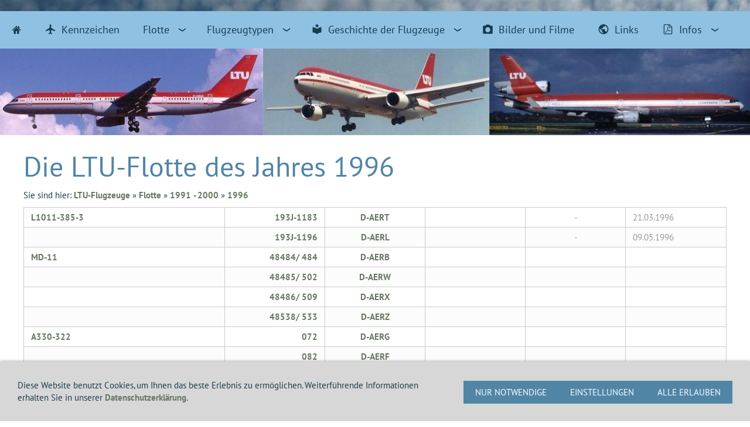

--- FILE ---
content_type: text/html; charset=utf-8
request_url: https://www.ltu-flugzeuge.de/flotte/19912000/1996/
body_size: 7259
content:
<!DOCTYPE html>
<html lang="de" class="sqr">
<head>
<meta charset="UTF-8">
<title>LTU Flugzeuge Die LTU-Flotte des Jahres 1996</title>
 <meta name="viewport" content="width=device-width, initial-scale=1.0">
 <link rel="canonical" href="https://www.ltu-flugzeuge.de/flotte/19912000/1996/">
		<link rel="icon" sizes="16x16" href="../../../images/pictures/ltu-0001/favicon.png?w=16&amp;h=16&amp;r=3&amp;s=d51521d91749d8d13417b31038ef117cdcfd94ea">
		<link rel="icon" sizes="32x32" href="../../../images/pictures/ltu-0001/favicon.png?w=32&amp;h=32&amp;r=3&amp;s=16231d597365d90e70ea05ca2a3ab64676432894">
		<link rel="icon" sizes="48x48" href="../../../images/pictures/ltu-0001/favicon.png?w=48&amp;h=48&amp;r=3&amp;s=a50081bf1ca94c538d4ff670912b43b262725048">
		<link rel="icon" sizes="96x96" href="../../../images/pictures/ltu-0001/favicon.png?w=96&amp;h=96&amp;r=3&amp;s=0c89b708e73b7248028f17eec877be25c53bf7c1">
		<link rel="icon" sizes="144x144" href="../../../images/pictures/ltu-0001/favicon.png?w=144&amp;h=144&amp;r=3&amp;s=c86bb5978e7753f58865c53813c45ce8824a3f48">
   <meta name="generator" content="SIQUANDO Pro (#8072-2722)">
   <meta name="author" content="Manfred Soumagne">
   <meta name="booster" content="LTU, LTU-Flugzeuge, Lockheed, TriStar, L1011">
   <meta name="copyright" content="2009-2024 Manfred Soumagne">
   <meta name="description" content="Internetseite mit Informationen über die bei der Fluggesellschaft LTU zwischen 1955 und 2011 eingesetzten Flugzeuge">
   <meta name="keywords" content="LTU-Flugzeuge, LTU, Flugzeuge, Flugzeug, Fliegen, Airbus, Boeing, Lockheed, Douglas, McDonnell-Douglas, Vickers, Viking, Fokker, Caravelle, TriStar, L1011, MD-11, A320, A321, A330, B757, B767, F-27, F-28, SE-210, Fliegen ist für alle da, Aircraft, Airplane, Fluggesellschaft, Flug, DC-4, C-54, Bristol">

 <link rel="stylesheet" href="../../../classes/plugins/ngpluginlightbox/css/">
 <link rel="stylesheet" href="../../../classes/plugins/ngplugintypography/css/">
 <link rel="stylesheet" href="../../../classes/plugins/ngplugincookiewarning/css/">
 <link rel="stylesheet" href="../../../classes/plugins/ngpluginlayout/ngpluginlayoutflexkaro/css/">
 <link rel="stylesheet" href="../../../classes/plugins/ngpluginlayout/ngpluginlayoutflexkaro/css/shariff.complete.css">
 <link rel="stylesheet" href="../../../classes/plugins/ngpluginparagraph/ngpluginparagraphtable/css/">
   <script src="../../../js/jquery.js"></script>
     <script src="../../../classes/plugins/ngpluginlightbox/js/lightbox.js"></script>
     <script src="../../../classes/plugins/ngplugincookiewarning/js/"></script>
     <script src="../../../classes/plugins/ngpluginlayout/ngpluginlayoutflexkaro/js/shariff.min.js"></script>
     <script src="../../../classes/plugins/ngpluginlayout/ngpluginlayoutflexkaro/js/pace.min.js"></script>
     <script src="../../../classes/plugins/ngpluginlayout/ngpluginlayoutflexkaro/js/sliderdynamic.js"></script>
     <script src="../../../classes/plugins/ngpluginlayout/ngpluginlayoutflexkaro/js/super.js"></script>
  
<!-- Matomo -->
<script type="text/javascript">
  var _paq = _paq || [];
  /* tracker methods like "setCustomDimension" should be called before "trackPageView" */
  _paq.push(['trackPageView']);
  _paq.push(['enableLinkTracking']);
  (function() {
    var u="//www.ltu-flugzeuge.de/matomo/";
    _paq.push(['setTrackerUrl', u+'piwik.php']);
    _paq.push(['setSiteId', '1']);
    var d=document, g=d.createElement('script'), s=d.getElementsByTagName('script')[0];
    g.type='text/javascript'; g.async=true; g.defer=true; g.src=u+'piwik.js'; s.parentNode.insertBefore(g,s);
  })();
</script>
<!-- End Matomo Code -->


<!-- Matomo Image Tracker-->
<img src="https://www.ltu-flugzeuge.de/matomo/piwik.php?idsite=1&amp;rec=1" style="border:0" alt="" />
<!-- End Matomo --></head>
<body>





<div id="outercontainer">

    
    
            <div id="filltop">
            
    
            
    
            
    
            
    
        </div>
            <div id="fillbottom">
            
    
        	<div id="navplaceholder"></div>
    <div id="navcontainer">
                    <div id="nav" class="navhover" data-navhover="true" data-animate="true">
    		 <div>
			 <a href="#" class="sqrnavhide sqrnavlogomobile"><img src="../../../images/pictures/eyecatcher/p_eyecatch_1980.jpg" alt=""></a>
			 <a href="#" class="sqrnavshow sqrnavlogomobile"><img src="../../../images/pictures/eyecatcher/p_eyecatch_1980.jpg" alt=""></a>
           		 </div>
    	<ul>
       
       			 <li class="sqrnavhome"><a href="../../../"><span>LTU-Flugzeuge</span></a></li>
       
       			 <li>
				 <a href="../../../kennzeichen/">
					 <span><svg     width="64" height="64" viewBox="0 0 64.00 64.00" enable-background="new 0 0 64.00 64.00" xml:space="preserve" class="sqpnavicon">
	<path fill="currentColor" d="M 57.65,42.8L 57.65,37.4L 36.05,23.9L 36.05,9.05005C 36.05,6.80875 34.2413,5.00004 32,5.00004C 29.7587,5.00004 27.95,6.80875 27.95,9.05005L 27.95,23.9L 6.34997,37.4L 6.34997,42.8L 27.95,36.05L 27.95,50.9L 22.55,54.95L 22.55,59L 32,56.3L 41.45,59L 41.45,54.95L 36.05,50.9L 36.05,36.05L 57.65,42.8 Z "/>
</svg>Kennzeichen</span>
				 </a>

              			 </li>
       			 <li>
				 <a href="../../">
					 <span>Flotte</span>
				 </a>

              					  <div class="sqrnavfill">
						  <div>
							  <ul>
                           
                           										<li>
											<a href="../../19551960/">
                           													 <span>1955 - 1960</span>
                                                                              											</a>

                                  												 <ul>
                                         														  <li>
															  <a href="../../19551960/1955/">
                                                   																		<span>1955</span>
                                                                                                          															  </a>
														  </li>
                                         														  <li>
															  <a href="../../19551960/1956/">
                                                   																		<span>1956</span>
                                                                                                          															  </a>
														  </li>
                                         														  <li>
															  <a href="../../19551960/1957/">
                                                   																		<span>1957</span>
                                                                                                          															  </a>
														  </li>
                                         														  <li>
															  <a href="../../19551960/1958/">
                                                   																		<span>1958</span>
                                                                                                          															  </a>
														  </li>
                                         														  <li>
															  <a href="../../19551960/1959/">
                                                   																		<span>1959</span>
                                                                                                          															  </a>
														  </li>
                                         														  <li>
															  <a href="../../19551960/1960/">
                                                   																		<span>1960</span>
                                                                                                          															  </a>
														  </li>
                                         												 </ul>
                                  										</li>
                           										<li>
											<a href="../../19611970/">
                           													 <span>1961 - 1970</span>
                                                                              											</a>

                                  												 <ul>
                                         														  <li>
															  <a href="../../19611970/1961/">
                                                   																		<span>1961</span>
                                                                                                          															  </a>
														  </li>
                                         														  <li>
															  <a href="../../19611970/1962/">
                                                   																		<span>1962</span>
                                                                                                          															  </a>
														  </li>
                                         														  <li>
															  <a href="../../19611970/1963/">
                                                   																		<span>1963</span>
                                                                                                          															  </a>
														  </li>
                                         														  <li>
															  <a href="../../19611970/1964/">
                                                   																		<span>1964</span>
                                                                                                          															  </a>
														  </li>
                                         														  <li>
															  <a href="../../19611970/1965/">
                                                   																		<span>1965</span>
                                                                                                          															  </a>
														  </li>
                                         														  <li>
															  <a href="../../19611970/1966/">
                                                   																		<span>1966</span>
                                                                                                          															  </a>
														  </li>
                                         														  <li>
															  <a href="../../19611970/1967/">
                                                   																		<span>1967</span>
                                                                                                          															  </a>
														  </li>
                                         														  <li>
															  <a href="../../19611970/1968/">
                                                   																		<span>1968</span>
                                                                                                          															  </a>
														  </li>
                                         														  <li>
															  <a href="../../19611970/1969/">
                                                   																		<span>1969</span>
                                                                                                          															  </a>
														  </li>
                                         														  <li>
															  <a href="../../19611970/1970/">
                                                   																		<span>1970</span>
                                                                                                          															  </a>
														  </li>
                                         												 </ul>
                                  										</li>
                           										<li>
											<a href="../../19711980/">
                           													 <span>1971 - 1980</span>
                                                                              											</a>

                                  												 <ul>
                                         														  <li>
															  <a href="../../19711980/1971/">
                                                   																		<span>1971</span>
                                                                                                          															  </a>
														  </li>
                                         														  <li>
															  <a href="../../19711980/1972/">
                                                   																		<span>1972</span>
                                                                                                          															  </a>
														  </li>
                                         														  <li>
															  <a href="../../19711980/1973/">
                                                   																		<span>1973</span>
                                                                                                          															  </a>
														  </li>
                                         														  <li>
															  <a href="../../19711980/1974/">
                                                   																		<span>1974</span>
                                                                                                          															  </a>
														  </li>
                                         														  <li>
															  <a href="../../19711980/1975/">
                                                   																		<span>1975</span>
                                                                                                          															  </a>
														  </li>
                                         														  <li>
															  <a href="../../19711980/1976/">
                                                   																		<span>1976</span>
                                                                                                          															  </a>
														  </li>
                                         														  <li>
															  <a href="../../19711980/1977/">
                                                   																		<span>1977</span>
                                                                                                          															  </a>
														  </li>
                                         														  <li>
															  <a href="../../19711980/1978/">
                                                   																		<span>1978</span>
                                                                                                          															  </a>
														  </li>
                                         														  <li>
															  <a href="../../19711980/1979/">
                                                   																		<span>1979</span>
                                                                                                          															  </a>
														  </li>
                                         														  <li>
															  <a href="../../19711980/1980/">
                                                   																		<span>1980</span>
                                                                                                          															  </a>
														  </li>
                                         												 </ul>
                                  										</li>
                           										<li>
											<a href="../../19811990/">
                           													 <span>1981 - 1990</span>
                                                                              											</a>

                                  												 <ul>
                                         														  <li>
															  <a href="../../19811990/1981/">
                                                   																		<span>1981</span>
                                                                                                          															  </a>
														  </li>
                                         														  <li>
															  <a href="../../19811990/1982/">
                                                   																		<span>1982</span>
                                                                                                          															  </a>
														  </li>
                                         														  <li>
															  <a href="../../19811990/1983/">
                                                   																		<span>1983</span>
                                                                                                          															  </a>
														  </li>
                                         														  <li>
															  <a href="../../19811990/1984/">
                                                   																		<span>1984</span>
                                                                                                          															  </a>
														  </li>
                                         														  <li>
															  <a href="../../19811990/1985/">
                                                   																		<span>1985</span>
                                                                                                          															  </a>
														  </li>
                                         														  <li>
															  <a href="../../19811990/1986/">
                                                   																		<span>1986</span>
                                                                                                          															  </a>
														  </li>
                                         														  <li>
															  <a href="../../19811990/1987/">
                                                   																		<span>1987</span>
                                                                                                          															  </a>
														  </li>
                                         														  <li>
															  <a href="../../19811990/1988/">
                                                   																		<span>1988</span>
                                                                                                          															  </a>
														  </li>
                                         														  <li>
															  <a href="../../19811990/1989/">
                                                   																		<span>1989</span>
                                                                                                          															  </a>
														  </li>
                                         														  <li>
															  <a href="../../19811990/1990/">
                                                   																		<span>1990</span>
                                                                                                          															  </a>
														  </li>
                                         												 </ul>
                                  										</li>
                           										<li>
											<a href="../">
                           													 <span>1991 - 2000</span>
                                                                              											</a>

                                  												 <ul>
                                         														  <li>
															  <a href="../1991/">
                                                   																		<span>1991</span>
                                                                                                          															  </a>
														  </li>
                                         														  <li>
															  <a href="../1992/">
                                                   																		<span>1992</span>
                                                                                                          															  </a>
														  </li>
                                         														  <li>
															  <a href="../1993/">
                                                   																		<span>1993</span>
                                                                                                          															  </a>
														  </li>
                                         														  <li>
															  <a href="../1994/">
                                                   																		<span>1994</span>
                                                                                                          															  </a>
														  </li>
                                         														  <li>
															  <a href="../1995/">
                                                   																		<span>1995</span>
                                                                                                          															  </a>
														  </li>
                                         														  <li>
															  <a href="./">
                                                   																		<span>1996</span>
                                                                                                          															  </a>
														  </li>
                                         														  <li>
															  <a href="../1997/">
                                                   																		<span>1997</span>
                                                                                                          															  </a>
														  </li>
                                         														  <li>
															  <a href="../1998/">
                                                   																		<span>1998</span>
                                                                                                          															  </a>
														  </li>
                                         														  <li>
															  <a href="../1999/">
                                                   																		<span>1999</span>
                                                                                                          															  </a>
														  </li>
                                         														  <li>
															  <a href="../2000/">
                                                   																		<span>2000</span>
                                                                                                          															  </a>
														  </li>
                                         												 </ul>
                                  										</li>
                           										<li>
											<a href="../../20012010/">
                           													 <span>2001 - 2010</span>
                                                                              											</a>

                                  												 <ul>
                                         														  <li>
															  <a href="../../20012010/2001/">
                                                   																		<span>2001</span>
                                                                                                          															  </a>
														  </li>
                                         														  <li>
															  <a href="../../20012010/2002/">
                                                   																		<span>2002</span>
                                                                                                          															  </a>
														  </li>
                                         														  <li>
															  <a href="../../20012010/2003/">
                                                   																		<span>2003</span>
                                                                                                          															  </a>
														  </li>
                                         														  <li>
															  <a href="../../20012010/2004/">
                                                   																		<span>2004</span>
                                                                                                          															  </a>
														  </li>
                                         														  <li>
															  <a href="../../20012010/2005/">
                                                   																		<span>2005</span>
                                                                                                          															  </a>
														  </li>
                                         														  <li>
															  <a href="../../20012010/2006/">
                                                   																		<span>2006</span>
                                                                                                          															  </a>
														  </li>
                                         														  <li>
															  <a href="../../20012010/2007/">
                                                   																		<span>2007</span>
                                                                                                          															  </a>
														  </li>
                                         														  <li>
															  <a href="../../20012010/2008/">
                                                   																		<span>2008</span>
                                                                                                          															  </a>
														  </li>
                                         														  <li>
															  <a href="../../20012010/2009/">
                                                   																		<span>2009</span>
                                                                                                          															  </a>
														  </li>
                                         														  <li>
															  <a href="../../20012010/2010/">
                                                   																		<span>2010</span>
                                                                                                          															  </a>
														  </li>
                                         												 </ul>
                                  										</li>
                           										<li>
											<a href="../../2011--/">
                           													 <span>2011</span>
                                                                              											</a>

                                  										</li>
                           							  </ul>
						  </div>
					  </div>
              			 </li>
       			 <li>
				 <a href="../../../flugzeugtypen/">
					 <span>Flugzeugtypen</span>
				 </a>

              					  <div class="sqrnavfill">
						  <div>
							  <ul>
                           
                           										<li>
											<a href="../../../flugzeugtypen/vickersviking/">
                           													 <span>Vickers Viking</span>
                                                                              											</a>

                                  										</li>
                           										<li>
											<a href="../../../flugzeugtypen/cessna-310/">
                           													 <span>Cessna 310</span>
                                                                              											</a>

                                  										</li>
                           										<li>
											<a href="../../../flugzeugtypen/dehavilland-dh104-dove/">
                           													 <span>deHavilland DH.104 Dove</span>
                                                                              											</a>

                                  										</li>
                           										<li>
											<a href="../../../flugzeugtypen/bristol-170-freighter/">
                           													 <span>Bristol 170 Freighter</span>
                                                                              											</a>

                                  										</li>
                           										<li>
											<a href="../../../flugzeugtypen/douglasdc4/">
                           													 <span>Douglas DC-4 (C-54)</span>
                                                                              											</a>

                                  										</li>
                           										<li>
											<a href="../../../flugzeugtypen/fokkerf27/">
                           													 <span>Fokker F-27 Friendship</span>
                                                                              											</a>

                                  										</li>
                           										<li>
											<a href="../../../flugzeugtypen/fokkerf28/">
                           													 <span>Fokker F.28 Fellowship</span>
                                                                              											</a>

                                  										</li>
                           										<li>
											<a href="../../../flugzeugtypen/se210caravelle/">
                           													 <span>SE-210 Caravelle</span>
                                                                              											</a>

                                  										</li>
                           										<li>
											<a href="../../../flugzeugtypen/lockheedl1011tristar/">
                           													 <span>Lockheed L-1011 TriStar</span>
                                                                              											</a>

                                  										</li>
                           										<li>
											<a href="../../../flugzeugtypen/mcdonnelldouglasmd11/">
                           													 <span>McDonnell Douglas MD-11</span>
                                                                              											</a>

                                  										</li>
                           										<li>
											<a href="../../../flugzeugtypen/airbusa320/">
                           													 <span>Airbus A320 / Airbus A321</span>
                                                                              											</a>

                                  										</li>
                           										<li>
											<a href="../../../flugzeugtypen/airbusa330/">
                           													 <span>Airbus A330</span>
                                                                              											</a>

                                  										</li>
                           										<li>
											<a href="../../../flugzeugtypen/boeingb757/">
                           													 <span>Boeing B757</span>
                                                                              											</a>

                                  										</li>
                           										<li>
											<a href="../../../flugzeugtypen/boeingb767/">
                           													 <span>Boeing B767</span>
                                                                              											</a>

                                  										</li>
                           							  </ul>
						  </div>
					  </div>
              			 </li>
       			 <li>
				 <a href="../../../geschichtederflugzeuge/">
					 <span><svg     width="64" height="64" viewBox="0 0 64.00 64.00" enable-background="new 0 0 64.00 64.00" xml:space="preserve" class="sqpnavicon">
	<path fill="currentColor" d="M 32,30.0947C 25.7987,24.3144 17.4947,20.7666 8.35,20.7666L 8.35,49.6722C 17.4947,49.6722 25.7987,53.2187 32,59.0003C 38.2,53.2444 46.504,49.6722 55.65,49.6722L 55.65,20.7666C 46.504,20.7666 38.2,24.3144 32,30.0947 Z M 32,20.7666C 36.3626,20.7666 39.8833,17.2459 39.8833,12.8833C 39.8833,8.52071 36.3626,4.99997 32,4.99997C 27.6374,4.99997 24.1167,8.52071 24.1167,12.8833C 24.1167,17.2459 27.6374,20.7666 32,20.7666 Z "/>
</svg>Geschichte der Flugzeuge</span>
				 </a>

              					  <div class="sqrnavfill">
						  <div>
							  <ul>
                           
                           										<li>
											<a href="../../../geschichtederflugzeuge/vickers-viking/">
                           													 <span>Vickers Viking</span>
                                                                              											</a>

                                  										</li>
                           										<li>
											<a href="../../../geschichtederflugzeuge/cessna-310/">
                           													 <span>Cessna 310</span>
                                                                              											</a>

                                  										</li>
                           										<li>
											<a href="../../../geschichtederflugzeuge/dehavilland-dh104-dove/">
                           													 <span>deHavilland DH.104 Dove</span>
                                                                              											</a>

                                  										</li>
                           										<li>
											<a href="../../../geschichtederflugzeuge/bristol-freighter/">
                           													 <span>Bristol 170 Freighter</span>
                                                                              											</a>

                                  										</li>
                           										<li>
											<a href="../../../geschichtederflugzeuge/douglas-dc-4/">
                           													 <span>Douglas DC-4 (C-54)</span>
                                                                              											</a>

                                  										</li>
                           										<li>
											<a href="../../../geschichtederflugzeuge/fokkerf27frienship/">
                           													 <span>Fokker F-27 Friendship</span>
                                                                              											</a>

                                  										</li>
                           										<li>
											<a href="../../../geschichtederflugzeuge/fokker-f-28-fellowship/">
                           													 <span>Fokker F.28 Fellowship</span>
                                                                              											</a>

                                  										</li>
                           										<li>
											<a href="../../../geschichtederflugzeuge/se210caravelle/">
                           													 <span>SE-210 Caravelle</span>
                                                                              											</a>

                                  										</li>
                           										<li>
											<a href="../../../geschichtederflugzeuge/l1011tristar/">
                           													 <span>Lockheed L-1011 TriStar</span>
                                                                              											</a>

                                  										</li>
                           										<li>
											<a href="../../../geschichtederflugzeuge/mcdonnell-douglas-md-11/">
                           													 <span>McDonnell Douglas MD-11</span>
                                                                              											</a>

                                  										</li>
                           										<li>
											<a href="../../../geschichtederflugzeuge/airbus-a320/">
                           													 <span>Airbus A320 / Airbus A321</span>
                                                                              											</a>

                                  										</li>
                           										<li>
											<a href="../../../geschichtederflugzeuge/airbus-a330/">
                           													 <span>Airbus A330-300 / A330-200</span>
                                                                              											</a>

                                  										</li>
                           										<li>
											<a href="../../../geschichtederflugzeuge/boeing-b757/">
                           													 <span>Boeing B757</span>
                                                                              											</a>

                                  										</li>
                           										<li>
											<a href="../../../geschichtederflugzeuge/boeing-b767/">
                           													 <span>Boeing B767</span>
                                                                              											</a>

                                  										</li>
                           							  </ul>
						  </div>
					  </div>
              			 </li>
       			 <li>
				 <a href="../../../bilder-und-filme/">
					 <span><svg     width="64" height="64" viewBox="0 0 64.00 64.00" enable-background="new 0 0 64.00 64.00" xml:space="preserve" class="sqpnavicon">
	<path fill="currentColor" d="M 23.6027,6.79634L 18.4784,12.3964L 9.60267,12.3964C 6.52239,12.3964 4.00266,14.9161 4.00266,17.9964L 4.00266,51.5965C 4.00266,54.6754 6.52239,57.1965 9.60267,57.1965L 54.4028,57.1965C 57.4817,57.1965 60.0028,54.6754 60.0028,51.5965L 60.0028,17.9964C 60.0028,14.9161 57.4817,12.3964 54.4028,12.3964L 45.5271,12.3964L 40.4028,6.79634L 23.6027,6.79634 Z M 32.0027,48.7965C 24.2753,48.7965 18.0027,42.5239 18.0027,34.7964C 18.0027,27.069 24.2753,20.7964 32.0027,20.7964C 39.7302,20.7964 46.0028,27.069 46.0028,34.7964C 46.0028,42.5239 39.7302,48.7965 32.0027,48.7965 Z "/>
</svg>Bilder und Filme</span>
				 </a>

              			 </li>
       			 <li>
				 <a href="../../../links/">
					 <span><svg     width="64" height="64" viewBox="0 0 64.00 64.00" enable-background="new 0 0 64.00 64.00" xml:space="preserve" class="sqpnavicon">
	<path fill="currentColor" d="M 32,5.00004C 17.0961,5.00004 5.00004,17.0961 5.00004,32C 5.00004,46.9027 17.0961,59 32,59C 46.9027,59 59,46.9027 59,32C 59,17.0961 46.9027,5.00004 32,5.00004 Z M 29.3,53.4102C 18.6345,52.0867 10.4,43.0163 10.4,32C 10.4,30.3258 10.6163,28.7331 10.967,27.167L 23.9,40.1L 23.9,42.8C 23.9,45.769 26.3298,48.2 29.3,48.2L 29.3,53.4102 Z M 47.9311,46.5546C 47.2296,44.3663 45.2311,42.8 42.8,42.8L 40.1,42.8L 40.1,34.7C 40.1,33.2156 38.8845,32 37.4,32L 21.2,32L 21.2,26.6L 26.6,26.6C 28.0845,26.6 29.3,25.3845 29.3,23.9L 29.3,18.5L 34.7,18.5C 37.669,18.5 40.1,16.0703 40.1,13.1L 40.1,11.9925C 48.0102,15.2069 53.6,22.9548 53.6,32C 53.6,37.6163 51.4406,42.7182 47.9311,46.5546 Z "/>
</svg>Links</span>
				 </a>

              			 </li>
       			 <li>
				 <a href="../../../infos/">
					 <span><svg     width="64" height="64" viewBox="0 0 64.00 64.00" enable-background="new 0 0 64.00 64.00" xml:space="preserve" class="sqpnavicon">
	<path fill="currentColor" d="M 53.0937,16.4509C 53.6562,17.0134 54.1384,17.7768 54.5402,18.7411C 54.9419,19.7054 55.1428,20.5893 55.1428,21.3929L 55.1428,56.1071C 55.1428,56.9107 54.8616,57.5937 54.2991,58.1563C 53.7366,58.7188 53.0536,59 52.25,59L 11.75,59C 10.9464,59 10.2634,58.7188 9.70088,58.1563C 9.13839,57.5937 8.85713,56.9107 8.85713,56.1071L 8.85713,7.89286C 8.85713,7.08929 9.13839,6.40625 9.70088,5.84375C 10.2634,5.28126 10.9464,5 11.75,5L 38.75,5C 39.5536,5 40.4375,5.20089 41.4018,5.60268C 42.3661,6.00447 43.1294,6.48662 43.692,7.04911L 53.0937,16.4509 Z M 39.7143,9.09822L 39.7143,20.4286L 51.0446,20.4286C 50.8437,19.846 50.6228,19.4342 50.3817,19.1931L 40.9498,9.76117C 40.7087,9.5201 40.2969,9.29911 39.7143,9.09822 Z M 51.2857,55.1429L 51.2857,24.2857L 38.75,24.2857C 37.9464,24.2857 37.2634,24.0045 36.7009,23.442C 36.1384,22.8795 35.8571,22.1964 35.8571,21.3929L 35.8571,8.85715L 12.7143,8.85715L 12.7143,55.1429L 51.2857,55.1429 Z M 35.7969,37.2734C 36.4598,37.7958 37.3036,38.3583 38.3281,38.9609C 39.5134,38.8203 40.6886,38.75 41.8538,38.75C 44.8069,38.75 46.5848,39.2422 47.1875,40.2266C 47.5089,40.6685 47.529,41.1908 47.2478,41.7935C 47.2478,41.8136 47.2377,41.8337 47.2176,41.8538L 47.1574,41.9141L 47.1574,41.9442C 47.0368,42.7076 46.3236,43.0893 45.0178,43.0893C 44.0536,43.0893 42.8984,42.8884 41.5524,42.4866C 40.2065,42.0848 38.9007,41.5525 37.635,40.8895C 33.1953,41.3717 29.2578,42.2054 25.8225,43.3906C 22.7489,48.654 20.3181,51.2857 18.5301,51.2857C 18.2288,51.2857 17.9475,51.2154 17.6864,51.0748L 16.9632,50.7132C 16.9431,50.6931 16.8828,50.6429 16.7824,50.5625C 16.5815,50.3616 16.5212,50 16.6016,49.4777C 16.7824,48.6741 17.3449,47.755 18.2891,46.7204C 19.2332,45.6858 20.5591,44.7165 22.2667,43.8125C 22.548,43.6317 22.779,43.692 22.9598,43.9933C 23,44.0335 23.0201,44.0737 23.0201,44.1138C 24.0647,42.4062 25.1395,40.4275 26.2444,38.1775C 27.6105,35.4453 28.6551,32.8136 29.3783,30.2824C 28.8962,28.635 28.5898,27.0329 28.4593,25.476C 28.3287,23.9191 28.394,22.6384 28.6551,21.6339C 28.8761,20.8304 29.298,20.4286 29.9207,20.4286L 30.5837,20.4286C 31.0457,20.4286 31.3973,20.5792 31.6384,20.8806C 32,21.3025 32.0904,21.9855 31.9096,22.9297C 31.8694,23.0502 31.8292,23.1306 31.7891,23.1708C 31.8092,23.231 31.8192,23.3114 31.8192,23.4118L 31.8192,24.3159C 31.779,26.7868 31.6384,28.7154 31.3973,30.1016C 32.5022,33.3962 33.9687,35.7868 35.7969,37.2734 Z M 18.4397,49.6585C 19.4844,49.1763 20.8605,47.5893 22.5681,44.8973C 21.5435,45.7009 20.6646,46.5447 19.9314,47.4286C 19.1981,48.3125 18.7009,49.0558 18.4397,49.6585 Z M 30.433,21.9353C 30.1317,22.779 30.1116,24.1049 30.3728,25.9129C 30.3929,25.7723 30.4632,25.3304 30.5837,24.5871C 30.5837,24.5268 30.654,24.0949 30.7946,23.2913C 30.8147,23.2109 30.8549,23.1306 30.9152,23.0502C 30.8951,23.0301 30.885,23.0101 30.885,22.99C 30.885,22.9699 30.88,22.9548 30.87,22.9448C 30.8599,22.9347 30.8549,22.9197 30.8549,22.8996C 30.8348,22.4576 30.7042,22.096 30.4632,21.8147C 30.4632,21.8348 30.4531,21.8549 30.433,21.875L 30.433,21.9353 Z M 26.6964,41.8538C 29.4085,40.769 32.2612,39.9554 35.2545,39.4129C 35.2143,39.3928 35.0837,39.2974 34.8627,39.1267C 34.6417,38.9559 34.481,38.8203 34.3806,38.7199C 32.8538,37.3739 31.5781,35.606 30.5536,33.4163C 30.0111,35.144 29.1774,37.1228 28.0524,39.3527C 27.4498,40.4777 26.9978,41.3114 26.6964,41.8538 Z M 46.1629,41.3717C 45.6808,40.8895 44.2745,40.6484 41.9442,40.6484C 43.471,41.2109 44.7165,41.4922 45.6808,41.4922C 45.962,41.4922 46.1428,41.4822 46.2232,41.4621C 46.2232,41.442 46.2031,41.4118 46.1629,41.3717 Z "/>
</svg>Infos</span>
				 </a>

              					  <div class="sqrnavfill">
						  <div>
							  <ul>
                           
                           										<li>
											<a href="../../../infos/zahlen-und-fakten-1993/">
                           													 <span><svg     width="64" height="64" viewBox="0 0 64.00 64.00" enable-background="new 0 0 64.00 64.00" xml:space="preserve" class="sqpnavicon">
	<path fill="currentColor" d="M 53.0001,5L 11.0001,5C 7.69979,5 5.00008,7.69971 5.00008,11L 5.00008,53C 5.00008,56.2988 7.69979,59 11.0001,59L 53.0001,59C 56.2989,59 59.0001,56.2988 59.0001,53L 59.0001,11C 59.0001,7.69971 56.2989,5 53.0001,5 Z M 38.0001,47L 32.0001,47L 32.0001,23L 26.0001,23L 26.0001,17L 38.0001,17L 38.0001,47 Z "/>
</svg>Zahlen und Fakten 1993</span>
                                                                              											</a>

                                  										</li>
                           										<li>
											<a href="../../../infos/ltu-bulletin/">
                           													 <span>LTU Bulletin</span>
                                                                              											</a>

                                  										</li>
                           							  </ul>
						  </div>
					  </div>
              			 </li>
       
                  
	</ul>
</div>
            </div>

    
    
        <div id="eyecatchercontainer">
	<div id="eyecatcher" class="eyecatcher-karo" data-ratio="0.11609907" data-calcsize="1"  data-mobilewidth="1024" data-size="50" data-ratiodesktop="0.000" data-ratiomobile="0.000" data-autoprogress="4">
		<div id="eyecatcherstage">

							<img class="eyecatcherchild" src="../../../images/pictures/eyecatcher/p_eyecatch_1991-2000.jpg?w=1400&amp;s=64d925ba09a81fca645a52046b8bc9de51df3d33" data-src-desktop="../../../images/pictures/eyecatcher/p_eyecatch_1991-2000.jpg?w=1400&amp;s=64d925ba09a81fca645a52046b8bc9de51df3d33" data-src-mobile="../../../images/pictures/eyecatcher/p_eyecatch_1991-2000.jpg?w=1400&amp;s=64d925ba09a81fca645a52046b8bc9de51df3d33" alt="">
					</div>



</div>
</div>
    
    
            
    
            
    
        <div id="contentcontainercontainer">
	<div id="contentcontainer" >
      		<div id="contentbox">
		<div id="maincontainer">
    
    
        <div id="main" class="sqrmain1col ">
<div  id="content">
	<div class="sqrallwaysboxed" >
		<h1>Die LTU-Flotte des Jahres 1996</h1>
		<p class="sqrbreadcrumbs">Sie sind hier: <a href="../../../">LTU-Flugzeuge</a> » <a href="../../">Flotte</a> » <a href="../">1991 - 2000</a> » <a href="./">1996</a></p>
	</div>




<div class="sqrallwaysboxed " >


<a class="ngpar" id="ngparw7e2c01111b3189eac20528346182807"></a>
	<div class="paragraph" style=""><div class="tablecontainer"><table class="paragraphtable paragraphtablealtrows" style="width:100%;"><tbody><tr><td style="width:25.29%;">
<p><a href="../../../flugzeugtypen/lockheedl1011tristar/index.html"><strong>L1011-385-3</strong></a></p>
</td><td style="width:12.64%;">
<p style="text-align:right"><a href="../../../geschichtederflugzeuge/l1011tristar/index.html"><strong>193J-1183</strong></a></p>
</td><td style="width:12.64%;">
<p style="text-align:center"><a href="../../../geschichtederflugzeuge/l1011tristar/index.html"><strong>D-AERT</strong></a></p>
</td><td style="width:12.64%;">
<p></p>
</td><td style="width:12.64%;">
<p style="text-align:center"> -</p>
</td><td style="width:12.64%;">
<p>21.03.1996</p>
</td></tr><tr><td style="width:25.29%;">
<p></p>
</td><td style="width:12.64%;">
<p style="text-align:right"><a href="../../../geschichtederflugzeuge/l1011tristar/index.html"><strong>193J-1196</strong></a></p>
</td><td style="width:12.64%;">
<p style="text-align:center"><a href="../../../geschichtederflugzeuge/l1011tristar/index.html"><strong>D-AERL</strong></a></p>
</td><td style="width:12.64%;">
<p></p>
</td><td style="width:12.64%;">
<p style="text-align:center"> -</p>
</td><td style="width:12.64%;">
<p>09.05.1996</p>
</td></tr><tr><td style="width:25.29%;">
<p><a href="../../../flugzeugtypen/mcdonnelldouglasmd11/index.html"><strong>MD-11</strong></a></p>
</td><td style="width:12.64%;">
<p style="text-align:right"><a href="../../../geschichtederflugzeuge/mcdonnell-douglas-md-11/index.html#ngparw7e2c01111c2a078a120528346182807"><strong>48484/ 484</strong></a></p>
</td><td style="width:12.64%;">
<p style="text-align:center"><a href="../../../geschichtederflugzeuge/mcdonnell-douglas-md-11/index.html#ngparw7e2c01111c2a078a120528346182807"><strong>D-AERB</strong></a></p>
</td><td style="width:12.64%;">
<p></p>
</td><td style="width:12.64%;">
<p></p>
</td><td style="width:12.64%;">
<p></p>
</td></tr><tr><td style="width:25.29%;">
<p></p>
</td><td style="width:12.64%;">
<p style="text-align:right"><a href="../../../geschichtederflugzeuge/mcdonnell-douglas-md-11/index.html#ngparw7e2c01111c2a55f1420528346182807"><strong>48485/ 502</strong></a></p>
</td><td style="width:12.64%;">
<p style="text-align:center"><a href="../../../geschichtederflugzeuge/mcdonnell-douglas-md-11/index.html#ngparw7e2c01111c2a55f1420528346182807"><strong>D-AERW</strong></a></p>
</td><td style="width:12.64%;">
<p></p>
</td><td style="width:12.64%;">
<p></p>
</td><td style="width:12.64%;">
<p></p>
</td></tr><tr><td style="width:25.29%;">
<p></p>
</td><td style="width:12.64%;">
<p style="text-align:right"><a href="../../../geschichtederflugzeuge/mcdonnell-douglas-md-11/index.html#ngparw7e2c01111c2a9ec6520528346182807"><strong>48486/ 509</strong></a></p>
</td><td style="width:12.64%;">
<p style="text-align:center"><a href="../../../geschichtederflugzeuge/mcdonnell-douglas-md-11/index.html#ngparw7e2c01111c2a9ec6520528346182807"><strong>D-AERX</strong></a></p>
</td><td style="width:12.64%;">
<p></p>
</td><td style="width:12.64%;">
<p></p>
</td><td style="width:12.64%;">
<p></p>
</td></tr><tr><td style="width:25.29%;">
<p></p>
</td><td style="width:12.64%;">
<p style="text-align:right"><a href="../../../geschichtederflugzeuge/mcdonnell-douglas-md-11/index.html#ngparw7e2c01111c2af1b2b20528346182807"><strong>48538/ 533</strong></a></p>
</td><td style="width:12.64%;">
<p style="text-align:center"><a href="../../../geschichtederflugzeuge/mcdonnell-douglas-md-11/index.html#ngparw7e2c01111c2af1b2b20528346182807"><strong>D-AERZ</strong></a></p>
</td><td style="width:12.64%;">
<p></p>
</td><td style="width:12.64%;">
<p></p>
</td><td style="width:12.64%;">
<p></p>
</td></tr><tr><td style="width:25.29%;">
<p><a href="../../../flugzeugtypen/airbusa330/index.html"><strong>A330-322</strong></a></p>
</td><td style="width:12.64%;">
<p style="text-align:right"><a href="../../../geschichtederflugzeuge/airbus-a330/index.html#ngparw7e2c01111c32c26ef20528346182807"><strong>072</strong></a></p>
</td><td style="width:12.64%;">
<p style="text-align:center"><a href="../../../geschichtederflugzeuge/airbus-a330/index.html#ngparw7e2c01111c32c26ef20528346182807"><strong>D-AERG</strong></a></p>
</td><td style="width:12.64%;">
<p></p>
</td><td style="width:12.64%;">
<p></p>
</td><td style="width:12.64%;">
<p></p>
</td></tr><tr><td style="width:25.29%;">
<p></p>
</td><td style="width:12.64%;">
<p style="text-align:right"><a href="../../../geschichtederflugzeuge/airbus-a330/index.html#ngparw7e2c01111c331768020528346182807"><strong>082</strong></a></p>
</td><td style="width:12.64%;">
<p style="text-align:center"><a href="../../../geschichtederflugzeuge/airbus-a330/index.html#ngparw7e2c01111c331768020528346182807"><strong>D-AERF</strong></a></p>
</td><td style="width:12.64%;">
<p></p>
</td><td style="width:12.64%;">
<p></p>
</td><td style="width:12.64%;">
<p></p>
</td></tr><tr><td style="width:25.29%;">
<p></p>
</td><td style="width:12.64%;">
<p style="text-align:right"><a href="../../../geschichtederflugzeuge/airbus-a330/index.html#ngparw7e2c01111c335fcb820528346182807"><strong>087</strong></a></p>
</td><td style="width:12.64%;">
<p style="text-align:center"><a href="../../../geschichtederflugzeuge/airbus-a330/index.html#ngparw7e2c01111c335fcb820528346182807"><strong>D-AERH</strong></a></p>
</td><td style="width:12.64%;">
<p></p>
</td><td style="width:12.64%;">
<p></p>
</td><td style="width:12.64%;">
<p></p>
</td></tr><tr><td style="width:25.29%;">
<p></p>
</td><td style="width:12.64%;">
<p style="text-align:right"><a href="../../../geschichtederflugzeuge/airbus-a330/index.html#ngparw7e2c01111c33aab0020528346182807"><strong>095</strong></a></p>
</td><td style="width:12.64%;">
<p style="text-align:center"><a href="../../../geschichtederflugzeuge/airbus-a330/index.html#ngparw7e2c01111c33aab0020528346182807"><strong>D-AERJ</strong></a></p>
</td><td style="width:12.64%;">
<p></p>
</td><td style="width:12.64%;">
<p></p>
</td><td style="width:12.64%;">
<p></p>
</td></tr><tr><td style="width:25.29%;">
<p></p>
</td><td style="width:12.64%;">
<p style="text-align:right"><a href="../../../geschichtederflugzeuge/airbus-a330/index.html#ngparw7e2c01111c34027ef20528346182807"><strong>120</strong></a></p>
</td><td style="width:12.64%;">
<p style="text-align:center"><a href="../../../geschichtederflugzeuge/airbus-a330/index.html#ngparw7e2c01111c34027ef20528346182807"><strong>D-AERK</strong></a></p>
</td><td style="width:12.64%;">
<p style="text-align:right">04.03.1996</p>
</td><td style="width:12.64%;">
<p style="text-align:center"> -</p>
</td><td style="width:12.64%;">
<p></p>
</td></tr><tr><td style="width:25.29%;">
<p></p>
</td><td style="width:12.64%;">
<p style="text-align:right"><a href="../../../geschichtederflugzeuge/airbus-a330/index.html#ngparw7e2c01111c344f45b20528346182807"><strong>127</strong></a></p>
</td><td style="width:12.64%;">
<p style="text-align:center"><a href="../../../geschichtederflugzeuge/airbus-a330/index.html#ngparw7e2c01111c344f45b20528346182807"><strong>D-AERQ</strong></a></p>
</td><td style="width:12.64%;">
<p style="text-align:right">27.02.1996</p>
</td><td style="width:12.64%;">
<p style="text-align:center"> -</p>
</td><td style="width:12.64%;">
<p></p>
</td></tr></tbody></table></div></div>


</div>











<div class="sqrallwaysboxed shariff" data-services="" data-theme="standard"></div>
<div class="sqrallwaysboxed sqrtotop sqrtotopsector"><a href="#" class="sqrtotop"></a></div>
</div>
</div>
    
    
        </div>
</div>
</div>
</div>
    
    
            
    
        </div>
                
    
        <div id="commoncontainer">
<div id="common">


<ul class="sqrcommonnav">
<li>
<a href="../../../common/info/impressum">Impressum</a>
</li>
<li>
<a href="../../../common/info/disclaimer.html">Haftungsausschluss</a>
</li>
<li>
<a href="../../../common/info/datenschutzerklaerung.html">Datenschutzerklärung</a>
</li>
<li>
<a href="../../../common/info/sidemap.html">Sidemap</a>
</li>
<li>
<a href="../../../common/info/cookie.html">Cookie</a>
</li>
</ul>

 	 <div class="ngcustomfooter">
        	 </div>
 
<div>
<p style="text-align:center">Copyright 2009 - 2025 Manfred Soumagne - Alle Rechte vorbehalten</p>
</div>



</div>
</div>
    
    
    
</div>


<script type="text/javascript">
    /* <![CDATA[ */
    let karosettings = { "totopspeed": 300, "navfixed": 1 };
    $( function() {

        if ( $('.sqrtotopfixed').length ) {
            $(window).on('scroll', function() {
                if ($(this).scrollTop() > 250) {
                    $(".sqrtotop").fadeIn();
                } else {
                    $(".sqrtotop").stop().fadeOut();
                }
            });
        }

        $('.sqrtotop').on('click', function(e) {
            e.preventDefault();
            $('html, body').animate( { scrollTop: 0 }, karosettings.totopspeed );
        });

    });
    /* ]]> */
</script>

	<div class="ngcookiewarning ngcookiewarningbottom" tabindex="-1">
		<div class="ngcookiewarningcontent">
			<div class="ngcookiewarningtext">
          <p>Diese Website benutzt Cookies, um Ihnen das beste Erlebnis zu ermöglichen. Weiterführende Informationen erhalten Sie in unserer <a href="../../../common/info/datenschutzerklaerung.html"><strong>Datenschutzerklärung.</strong></a></p>
			</div>
			<div class="ngcookiewarningbuttons">
				<button class="ngcookiewarningdecline">Nur notwendige</button>
          <a href="../../../common/info/cookie.html" class="ngcookiewarningsettings">Einstellungen</a>				<button class="ngcookiewarningaccept">Alle erlauben</button>
			</div>
		</div>
	</div>


<script defer src="https://static.cloudflareinsights.com/beacon.min.js/vcd15cbe7772f49c399c6a5babf22c1241717689176015" integrity="sha512-ZpsOmlRQV6y907TI0dKBHq9Md29nnaEIPlkf84rnaERnq6zvWvPUqr2ft8M1aS28oN72PdrCzSjY4U6VaAw1EQ==" data-cf-beacon='{"version":"2024.11.0","token":"e7bfeed448f047e3b4a11b312d3faef0","r":1,"server_timing":{"name":{"cfCacheStatus":true,"cfEdge":true,"cfExtPri":true,"cfL4":true,"cfOrigin":true,"cfSpeedBrain":true},"location_startswith":null}}' crossorigin="anonymous"></script>
</body>
</html>


--- FILE ---
content_type: text/css; charset=utf-8
request_url: https://www.ltu-flugzeuge.de/classes/plugins/ngpluginlayout/ngpluginlayoutflexkaro/css/
body_size: 4566
content:

html, body {
    -moz-osx-font-smoothing: grayscale;
	-webkit-font-smoothing: antialiased;
	min-height: 100vh;
	height: 100vh;
}

html {
	background: url(../../../../../images/pictures/02cirrocumulus.jpg_jsessionid_cc27d21015cc45e8384af38e323a5c1d.live11042.jpg);
}

BODY {
	margin: 0;
	padding: 0;
	-webkit-text-size-adjust: none;
	text-size-adjust: none;
}



#filltop {
	background: #f7f9fb;
}

#fillbottom {
	padding: 0px 0 0px 0;
}


#contentcontainer {
	box-sizing: border-box;
	border-color: #d3d3d3;
	border-width: 0px 0 0px 0;
	border-style: solid;
}

@media (min-width: 1024px) {
    #contentcontainer {
        border-radius: 0px;
    }
}














#navcontainer {
	box-sizing: border-box;
	padding: 0px 0px 0px 0px;
	width: 100%;
	z-index: 1000;
}

#nav {
	box-sizing: border-box;
	background: #8fc1e3;
	padding: 0px 0px 0px 0px;
	max-width: 1400px;
	margin: 0 auto;
	border-color: #d3d3d3;
	border-width: 0px 0px 0px 0px;
	border-style: solid;
}

@media (min-width: 1024px) {
    #nav {
        border-radius: 0px;
    }
    #nav.sqrmergenavs {
        border-bottom-left-radius: 0;
        border-bottom-right-radius: 0;
    }
}


#eyecatchercontainer {
	box-sizing: border-box;
	padding: 0px;
}


#eyecatcher {
	box-sizing: border-box;
	padding: 0px;
	max-width: 1400px;
	margin: 0 auto;
	border-color: #d3d3d3;
	border-width: 0px;
	border-style: solid;
}


@media (min-width: 1024px) {
    #eyecatcher {
        border-radius: 0px;
    }
}


#headercontainer {
	box-sizing: border-box;
	padding: 0px;
}


#header {
	box-sizing: border-box;
	background: #ffffff;
	padding-top: 25px;
	padding-bottom: 25px;
	max-width: 1400px;
	margin: 0 auto;
	border-color: #d3d3d3;
	border-width: 0px;
	border-style: solid;
}

@media (min-width: 1024px) {
    #header {
        border-radius: 0px;
    }
}


#maincontainer {
	box-sizing: border-box;
	padding: 0px;
}

#main {
	box-sizing: border-box;
	background: #ffffff;
	max-width: 1400px;
	margin: 0 auto;
	border-color: #d3d3d3;
	border-width: 0px;
	border-style: solid;
}
@media (min-width: 1024px) {
    #main {
        border-radius: 0px;
    }
}

#sidebarleft {
	box-sizing: border-box;
	background: #faf8f5;
	padding-top: 25px;
	padding-bottom: 25px;
	border-color: #d3d3d3;
	border-width: 0px;
	border-style: solid;
}

@media (min-width: 1024px) {
    #sidebarleft {
        border-radius: 0px;
    }
}


#content {
	box-sizing: border-box;
	padding-top: 25px;
	padding-bottom: 25px;
	border-color: #d3d3d3;
	border-width: 0px;
	border-style: solid;
}

@media (min-width: 1024px) {
    #content {
        border-radius: 0px;
    }
}

#sidebarright {
	box-sizing: border-box;
	background: #ffffff;
	padding-top: 25px;
	padding-bottom: 25px;
	border-color: #d3d3d3;
	border-width: 0px;
	border-style: solid;
}

@media (min-width: 1024px) {
    #sidebarright {
        border-radius: 0px;
    }
}

#footercontainer {
	box-sizing: border-box;
	padding: 0px;
}

#footer {
	box-sizing: border-box;
	background: #ffffff;
	padding-top: 25px;
	padding-bottom: 25px;
	max-width: 1400px;
	margin: 0 auto;
	border-color: #d3d3d3;
	border-width: 0px;
	border-style: solid;
}

@media (min-width: 1024px) {
    #footer {
        border-radius: 0px;
    }
}

#commoncontainer {
	box-sizing: border-box;
	padding: 0px;
}


#common {
	box-sizing: border-box;
	background: #8fc1e3;
	padding: 25px 40px 25px 40px;
	max-width: 1400px;
	margin: 0 auto;
	border-color: #d3d3d3;
	border-width: 0px;
	border-style: solid;
}

@media (min-width: 1024px) {
    #common {
        border-radius: 0px;
    }
}



.sqrtotopsector {
    text-align: right;
}

a.sqrtotop {
    display: inline-block;
    height: 30px;
    width: 30px;
    background: url("../img/?f=totop-03&ca=190ff1") 0 0 no-repeat;
    background-size: auto auto;
    background-size: 100% auto;
    transition: all .25s ease-in-out;
    z-index: 1990;
}

a.sqrtotop:hover {
  opacity: .95;
  transform: scale(1.15, 1.15);
}


@media (min-width: 1024px) {


}

@media print, screen and (min-width: 1024px) {
	#header .sqrallwaysboxed,
	#header .sqrmobilefullwidth,
	#header .sqrdesktopboxed
	{
		box-sizing: border-box;
		max-width: 1400px;
		margin-left: auto;
		margin-right: auto;
		padding-left: 40px;
		padding-right: 40px;
	}

	#header .sqrallwaysboxed .sqrallwaysboxed,
	#header .sqrdesktopboxed .sqrdesktopboxed,
	#header .sqrmobilefullwidth .sqrallwaysboxed,
	#header .sqrdesktopboxed .sqrallwaysboxed,
	#header .sqrdesktopboxed .sqrmobilefullwidth,
	#header .sqrdesktopremovebox .sqrallwaysboxed,
	#header .sqrdesktopremovebox .sqrmobilefullwidth
	 {
		padding-left: 0;
		padding-right: 0;
		margin-left: 0;
		margin-right: 0;
	 }

  	#header .sqrallwaysfullwidth .sqrsuppressborders {
  		border-left: 0 !important;
  		border-right: 0 !important;
  	}

		.sqrmain3col,
		.sqrmain2col,
		.sqrmain3collr,
		.sqrmain2coll,
		.sqrmain2colr {
		  display: flex;
			box-sizing: border-box;
			width: 100%;
	 }
	 .sqrmain3col>div {
    	box-sizing: border-box;
    	width: 33.333333333%;
   }
	 .sqrmain2col>div {
    	box-sizing: border-box;
    	width: 50%;
  	}

  	.sqrmain3collr>div {
    	box-sizing: border-box;
    	width: 50%;
  	}
  	.sqrmain3collr>div:first-child,
  	.sqrmain3collr>div:last-child,
  	.sqrmain2coll>div:first-child,
  	.sqrmain2colr>div:last-child {
    	width: 25%;
  	}
  	.sqrmain2coll>div,
  	.sqrmain2colr>div {
    	box-sizing: border-box;
    	width: 75%;
  	}

  #sidebarleft .sqrallwaysboxed,
	#sidebarleft .sqrmobilefullwidth,
	#sidebarleft .sqrdesktopboxed
	{
		box-sizing: border-box;
		max-width: 1400px;
		margin-left: auto;
		margin-right: auto;
		padding-left: 40px;
		padding-right: 40px;
	}

	#sidebarleft .sqrallwaysboxed .sqrallwaysboxed,
	#sidebarleft .sqrdesktopboxed .sqrdesktopboxed,
	#sidebarleft .sqrmobilefullwidth .sqrallwaysboxed,
	#sidebarleft .sqrdesktopboxed .sqrallwaysboxed,
	#sidebarleft .sqrdesktopboxed .sqrmobilefullwidth,
	#sidebarleft .sqrdesktopremovebox .sqrallwaysboxed,
	#sidebarleft .sqrdesktopremovebox .sqrmobilefullwidth
	 {
		padding-left: 0;
		padding-right: 0;
		margin-left: 0;
		margin-right: 0;
	 }

  	#sidebarleft .sqrallwaysfullwidth .sqrsuppressborders {
  		border-left: 0 !important;
  		border-right: 0 !important;
  	}

  	#main.sqrdesktopboxed {
		max-width: 1400px;
		margin-left: auto;
		margin-right: auto;
	}


	#content .sqrallwaysboxed,
	#content .sqrmobilefullwidth,
	#content .sqrdesktopboxed
	{
		box-sizing: border-box;
		max-width: 1400px;
		margin-left: auto;
		margin-right: auto;
		padding-left: 40px;
		padding-right: 40px;
	}

	#content .sqrallwaysboxed .sqrallwaysboxed,
	#content .sqrdesktopboxed .sqrdesktopboxed,
	#content .sqrmobilefullwidth .sqrallwaysboxed,
	#content .sqrdesktopboxed .sqrallwaysboxed,
	#content .sqrdesktopboxed .sqrmobilefullwidth,
	#content .sqrdesktopremovebox .sqrallwaysboxed,
	#content .sqrdesktopremovebox .sqrmobilefullwidth
	 {
		padding-left: 0;
		padding-right: 0;
		margin-left: 0;
		margin-right: 0;
	 }

  	#content .sqrallwaysfullwidth .sqrsuppressborders {
  		border-left: 0 !important;
  		border-right: 0 !important;
  	}


	#sidebarright .sqrallwaysboxed,
	#sidebarright .sqrmobilefullwidth,
	#sidebarright .sqrdesktopboxed
	{
		box-sizing: border-box;
		max-width: 1400px;
		margin-left: auto;
		margin-right: auto;
		padding-left: 40px;
		padding-right: 40px;
	}

	#sidebarright .sqrallwaysboxed .sqrallwaysboxed,
	#sidebarright .sqrdesktopboxed .sqrdesktopboxed,
	#sidebarright .sqrmobilefullwidth .sqrallwaysboxed,
	#sidebarright .sqrdesktopboxed .sqrallwaysboxed,
	#sidebarright .sqrdesktopboxed .sqrmobilefullwidth,
	#sidebarright .sqrdesktopremovebox .sqrallwaysboxed,
	#sidebarright .sqrdesktopremovebox .sqrmobilefullwidth
	 {
		padding-left: 0;
		padding-right: 0;
		margin-left: 0;
		margin-right: 0;
	 }

  	#sidebarright .sqrallwaysfullwidth .sqrsuppressborders {
  		border-left: 0 !important;
  		border-right: 0 !important;
  	}

    #sidebarleft .sqrtotopsector,
    #sidebarright .sqrtotopsector {
        display: none;
    }

  	#footer .sqrallwaysboxed,
	#footer .sqrmobilefullwidth,
	#footer .sqrdesktopboxed
	{
		box-sizing: border-box;
		max-width: 1400px;
		margin-left: auto;
		margin-right: auto;
		padding-left: 40px;
		padding-right: 40px;
	}

	#footer .sqrallwaysboxed .sqrallwaysboxed,
	#footer .sqrdesktopboxed .sqrdesktopboxed,
	#footer .sqrmobilefullwidth .sqrallwaysboxed,
	#footer .sqrdesktopboxed .sqrallwaysboxed,
	#footer .sqrdesktopboxed .sqrmobilefullwidth,
	#footer .sqrdesktopremovebox .sqrallwaysboxed,
	#footer .sqrdesktopremovebox .sqrmobilefullwidth
	 {
		padding-left: 0;
		padding-right: 0;
		margin-left: 0;
		margin-right: 0;
	 }

  	#footer .sqrallwaysfullwidth .sqrsuppressborders {
  		border-left: 0 !important;
  		border-right: 0 !important;
  	}
  	.sqrdesktophidden {
	 	display: none;
	}
}

@media (max-width: 1023.99px) {
	#header .sqrallwaysboxed,
	#header .sqrmobileboxed
	{
		box-sizing: border-box;
		padding-left: 40px;
		padding-right: 40px;
	}
	#header .sqrallwaysboxed>.sqrallwaysboxed,
	#header .sqrallwaysboxed>.nguiparagraphcontainer>.sqrallwaysboxed
	{
		padding-left: 0;
		padding-right: 0;
		margin-left: 0;
		margin-right: 0;
	 }
	 #header .sqrmobileboxedimportant {
		padding-left: 40px !important;
		padding-right: 40px !important;
	 }

	 #header .sqrallwaysfullwidth .sqrsuppressborders,
	 #header .sqrmobilefullwidth .sqrsuppressborders
  	 {
  		border-left: 0 !important;
  		border-right: 0 !important;
  	 }

 	#sidebarleft .sqrallwaysboxed,
	#sidebarleft .sqrmobileboxed
	{
		box-sizing: border-box;
		padding-left: 40px;
		padding-right: 40px;
	}
	#sidebarleft .sqrallwaysboxed>.sqrallwaysboxed,
	#sidebarleft .sqrallwaysboxed>.nguiparagraphcontainer>.sqrallwaysboxed
	{
		padding-left: 0;
		padding-right: 0;
		margin-left: 0;
		margin-right: 0;
	 }
	 #sidebarleft .sqrmobileboxedimportant {
		padding-left: 40px !important;
		padding-right: 40px !important;
	 }

	 #sidebarleft .sqrallwaysfullwidth .sqrsuppressborders,
	 #sidebarleft .sqrmobilefullwidth .sqrsuppressborders
  	 {
  		border-left: 0 !important;
  		border-right: 0 !important;
  	 }

 	#content .sqrallwaysboxed,
	#content .sqrmobileboxed
	{
		box-sizing: border-box;
		padding-left: 40px;
		padding-right: 40px;
	}
	#content .sqrallwaysboxed>.sqrallwaysboxed,
	#content .sqrallwaysboxed>.nguiparagraphcontainer>.sqrallwaysboxed
	 {
		padding-left: 0;
		padding-right: 0;
		margin-left: 0;
		margin-right: 0;
	 }
	 #content .sqrmobileboxedimportant {
		padding-left: 40px !important;
		padding-right: 40px !important;
	 }

	 #content .sqrallwaysfullwidth .sqrsuppressborders,
	 #content .sqrmobilefullwidth .sqrsuppressborders
  	 {
  		border-left: 0 !important;
  		border-right: 0 !important;
  	 }


 	#sidebarright .sqrallwaysboxed,
	#sidebarright .sqrmobileboxed
	{
		box-sizing: border-box;
		padding-left: 40px;
		padding-right: 40px;
	}
	#sidebarright .sqrallwaysboxed>.sqrallwaysboxed,
	#sidebarright .sqrallwaysboxed>.nguiparagraphcontainer>.sqrallwaysboxed
	 {
		padding-left: 0;
		padding-right: 0;
		margin-left: 0;
		margin-right: 0;
	 }
	 #sidebarright .sqrmobileboxedimportant {
		padding-left: 40px !important;
		padding-right: 40px !important;
	 }

	 #sidebarright .sqrallwaysfullwidth .sqrsuppressborders,
	 #sidebarright .sqrmobilefullwidth .sqrsuppressborders
  	 {
  		border-left: 0 !important;
  		border-right: 0 !important;
  	 }

 	#footer .sqrallwaysboxed,
	#footer .sqrmobileboxed
	{
		box-sizing: border-box;
		padding-left: 40px;
		padding-right: 40px;
	}
	#footer .sqrallwaysboxed>.sqrallwaysboxed,
	#footer .sqrallwaysboxed>.nguiparagraphcontainer>.sqrallwaysboxed
	 {
		padding-left: 0;
		padding-right: 0;
		margin-left: 0;
		margin-right: 0;
	 }
	 #footer .sqrmobileboxedimportant {
		padding-left: 40px !important;
		padding-right: 40px !important;
	 }

	 #footer .sqrallwaysfullwidth .sqrsuppressborders,
	 #footer .sqrmobilefullwidth .sqrsuppressborders
		{
			border-left: 0 !important;
			border-right: 0 !important;
		}

  	 #alertbarcontainer,
  	 #contactcontainer,
  	 #logocontainer,
  	 #navcontainer,
  	 #secnavcontainer,
  	 #commontopcontainer,
  	 #searchboxcontainer,
  	 #contentcontainercontainer,
  	 #eyecatchercontainer,
  	 #headercontainer,
  	 #maincontainer,
  	 #footercontainer,
     #commoncontainer {
     	padding-left: 0;
     	padding-right: 0;
     }

     #alertbar,
     #contact,
     #commontop,
     #logo,
     #nav,
     #secnav,
     #eyecatcher,
     #searchbox,
     #header,
     #sidebarleft,
     #content,
     #sidebarright,
     #footer,
     #main,
     #contentcontainer,
     #common {
        border-left-width: 0;
        border-right-width: 0;
     }

		#outercontainer > :first-child {
			padding-top: 0;
		}

		#outercontainer > :last-child {
			padding-bottom: 0;
		}

    .sqrmobilehidden {
			display: none;
	  }

	  .sqrpanoramicbackground  {
			padding-left: 0 !important;
			padding-right: 0 !important;
			margin-left: 0 !important;
			margin-right: 0 !important;
		}

}


#eyecatcher {
	position: relative;
	overflow: hidden;
	padding: 0;
}
#eyecatcher #eyecatcherstage img, #eyecatcher #eyecatcherstage video {
	width: 100%;
	display: block;
	border: 0;
	position: absolute;
	height: 100%;
}
#eyecatcher.eyecatcher-karo #eyecatcherstage img {
    height: auto;
}
#eyecatcher #eyecatcherstage img.headersliderpri {
	z-index: 1;
	transition: none;
	-webkit-transition: none;
	opacity: 1;
}
#eyecatcher #eyecatcherstage img.headerslidersec {
	z-index: 2;
	transition: none;
	opacity: 0;
}
#eyecatcher #eyecatcherstage img.headerslidersecout {
	transition: opacity 0.5s, transform 0.5s;
	opacity: 1;
}
#eyecatcherstage {
	position: absolute;
}
#eyecatcherbullets {
	box-sizing: border-box;
	padding: 20px;
	position: absolute;
	bottom: 0;
	right: 0;
	z-index: 3;
}
#eyecatcherbullets:after {
    visibility: hidden;
    display: block;
    font-size: 0;
    content: " ";
    clear: both;
    height: 0;
}
#eyecatcherbullets a {
	width: 24px;
	height: 24px;
	float: left;
	background: url(../img/?f=bulletdefault&ca=073c46&cb=ffffff) no-repeat left top;
}
#eyecatcherbullets a.active {
	background-position: left bottom;
}

#common>div {
  font: 15px 'PT Sans',Tahoma,Helvetica,sans-serif;
  color: #31708e;
  letter-spacing: 0px;
	text-transform: none;
}
#common>div a {
	font-weight: bold;
	font-style: normal;
	text-transform: none;
	color: #163c4f;
	text-decoration: none;
}
#common>div a:hover {
	font-weight: bold;
	font-style: normal;
	text-transform: none;
	color: #ffffff;
	text-decoration: none;
}

#common .ngcustomfooterelementfoldersandpages a,
#common .ngcustomfooterelementpages a,
#common>ul.sqrcommonnavhierarchical a,
#common>ul.sqrcommonnav a {
	font: 15px 'PT Sans',Tahoma,Helvetica,sans-serif;
	color: #163c4f;
	letter-spacing: 0px;
	text-transform: none;
	text-decoration: none;
	-webkit-text-size-adjust:none;
    font-family: inherit;
}

#common .ngcustomfooterelementfoldersandpages a:hover,
#common .ngcustomfooterelementpages a:hover,
#common>ul.sqrcommonnavhierarchical a:hover,
#common>ul.sqrcommonnav a:hover {
	font-weight: normal;
	font-style: normal;
	text-transform: none;
	color: #ffffff;
	text-decoration: none;
}

#common .ngcustomfooterelementfoldersandpages ul,
#common ul.sqrcommonnavhierarchical,
#common ul.sqrcommonnav {
	display: block;
	list-style: none;
	margin: 0;
	padding: 0;
}

#common .ngcustomfooterelementfoldersandpages>ul>li,
#common .ngcustomfooterelementpages>ul>li,
#common ul.sqrcommonnavhierarchical>li,
#common ul.sqrcommonnav>li
 {
	display: block;
	box-sizing: border-box;
	padding: 0 0 5px 0;
	margin: 0;
	list-style:none;
}

#common .ngcustomfooterelementfoldersandpages>ul>li>em,
#common .ngcustomfooterelementtext>h3,
#common ul.sqrcommonnavhierarchical>li>em {
	font: 15px 'PT Sans',Tahoma,Helvetica,sans-serif;
	color: #163c4f;
	letter-spacing: 0px;
	text-transform: uppercase;
	font-style: normal;
	display: block;
	padding-bottom: 4px;
	margin: 0;
    font-family: inherit;
}

#common .ngcustomfooterelementtext>h3 {
    padding-bottom: 14px;
}

#common .ngcustomfooterelementfoldersandpages>ul>li>ul,
#common ul.sqrcommonnavhierarchical>li>ul {
	display: block;
	margin: 0;
	padding: 10px 0;
	list-style: none;
}

#common .ngcustomfooterelementfoldersandpages>ul>li>ul>li,
#common ul.sqrcommonnavhierarchical>li>ul>li {
	margin: 0;
	padding: 0 0 2px 0;
}

#commoncontact svg,
#common .ngcustomfooterelementcontact svg {
    width: 1.1em;
    height: 1.1em;
    display: inline-block;
    vertical-align: -0.2em;
    margin-right: 0.1em;
    margin-left: 0.1em;
    border: 0;
    padding: 0;
}

#commoncontact {
    margin: 15px 0 0 0;
    text-align:right;
}

#commoncontact a {
	margin-left: 6px;
}


#commoncontact a:last-child {
	margin-right: 0;
}

#common ul.sqrcommonnav,
#common .ngcustomfooterelementpages>ul {
    display: flex;
    flex-wrap: wrap;
    column-gap: 20px;
    margin: 0;
    padding: 0;
}

#common ul.sqrcommonnav {
   justify-content: flex-start;
}

@media (min-width: 1024px) {

    #common ul.sqrcommonnavhierarchical {
        display: flex;
        align-content: space-between;
        column-gap: 40px;
    }

	#common ul.sqrcommonnavhierarchical2col>li {
		width: calc(50% - 20px);
	}
	#common ul.sqrcommonnavhierarchical3col>li {
		width: calc(33.333% - 26.666px);
	}
	#common ul.sqrcommonnavhierarchical4col>li {
		width: calc(25% - 30px);
	}
	#common ul.sqrcommonnavhierarchical5col>li {
		width: calc(20% - 32px);
	}
}

#common .ngcustomfooter .ngcustomfooterelementpicture img {
    display: inline-block;
    width: 100%;
    height: auto;
}

#common .ngcustomfooter .ngcustomfooterelementtext p:first-of-type {
    margin-top: 0;
}

#common .ngcustomfooter .ngcustomfooterelementtext p:last-of-type {
    margin-bottom: 0;
}




#nav a {
  display: block;
  margin: 0;
  padding: 20px 20px 20px 20px;
  font: 18px 'PT Sans',Tahoma,Helvetica,sans-serif;
  line-height: 24px;
  color: #163c4f;
  letter-spacing: 0px;
  text-transform: none;
  text-decoration: none;
  -webkit-tap-highlight-color: transparent;
}


#nav li.active>a {
	font-weight: bold;
}

#nav li em.ngshopcartindicator {
  display: none;
  background: #f79646;
  color: #ffffff;
  font-style: normal;
  padding-right: 8px;
  padding-left: 8px;
  border-radius: 5px;
  margin-left: 8px;
  font-weight: normal;
}

#nav li em.ngshopcartindicatoractive {
    display: inline-block;
}

#nav>ul>li, #nav>div {
  display: block;
  margin: 0;
  padding: 0;
  background: #8fc1e3;
  box-sizing: border-box;
}

#nav > ul > li.sqrnavsearch > div > div {
    padding: 8px;
}

#nav .sqrnavsearch form {
  box-sizing: border-box;
  display: block;
  margin: 0;
  padding: 0;
  display: block;
  width: 100%;
  background: #ffffff;
}

#nav .sqrnavsearch input {
  box-sizing: border-box;
  display: block;
  padding: 0;
  width: 100%;
  border: 0;
  padding: 8px 12px 8px 30px;
  margin: 0;
  border-color: rgba(255, 255, 255, 0.075);
  -webkit-appearance: none;
  border-radius: 0;
  font: 15px 'PT Sans',Tahoma,Helvetica,sans-serif;
  color: #828282;
  letter-spacing: 0px;
  text-transform: none;
  background: transparent url(../img/?f=searchbinocular&ca=828282) 8px center no-repeat;
  outline: none;
}


.flexrfixed #navcontainer {
	position: fixed;
	top: 0;
}
.flexrfixed #navplaceholder {
	height: 64px;
}



#nav > ul > li > div {
          visibility:hidden;
      transform: translate3d(0,-10px,0);
      transition: transform 0s;
        position: absolute;
    left: 0;
    right: 0;
        z-index: 1001;
}

#nav > ul > li > div > div {
    max-width: 1400px;
    margin: 0 auto;
            background: #05386b;
                padding: 0 15px 10px 0;
    box-sizing: border-box;
}

#nav > ul > li.sqrnavopen > div {
    display: block;
    visibility: visible;
}

#nav > ul > li > div > div > ul {
    display: block;
    margin: 0;
    padding: 0;
    list-style: none;
}

#nav > ul > li > div > div > ul:after {
    visibility: hidden;
    display: block;
    font-size: 0;
    content: " ";
    clear: both;
    height: 0;
}

#nav > ul > li > div > div > ul > li {
    display: block;
    margin: 0;
    padding: 0;
    float: left;
}

#nav > ul > li > div > div > ul > li > a {
  padding: 10px 0 0 15px;
  font: 15px 'PT Sans',Tahoma,Helvetica,sans-serif;
    color: #ffffff;
  letter-spacing: 0px;
  text-transform: none;
  text-decoration: none;
  -webkit-tap-highlight-color: transparent;
}

#nav > ul > li > div > div > ul > li > ul {
    display: block;
    list-style: none;
    margin: 0;
    padding: 0;
}

#nav > ul > li > div > div > ul > li > ul > li {
    display: block;
    margin: 0;
    padding: 0;
}

#nav > ul > li > div > div > ul > li > ul > li > a {
  padding: 8px 0 0 15px;
  font: 13px 'Open Sans',Verdana,Helvetica,sans-serif;
    color: #828282;
  letter-spacing: 0px;
	text-transform: none;
  text-decoration: none;
  -webkit-tap-highlight-color: transparent;
}

#nav > ul > li > div > div > ul > li > a:hover,
#nav  ul > li > div > div > ul > li > ul > li > a:hover {
    color: #000000;
}

#nav > ul > li > div > div > ul > li > a > figure,
#nav > ul > li > div > div > ul > li > ul > li > a > figure {
    display: block;
    margin: 0;
    padding: 0;
}

#nav > ul > li > div > div > ul > li > a > figure > img,
#nav > ul > li > div > div > ul > li > ul > li > a > figure > img {
    display: block;
    width: 100%;
    height: auto;
    transition: opacity 0.2s;
    padding-bottom: 8px;
}

#nav > ul > li > div > div > ul > li > a:hover > figure > img,
#nav > ul > li > div > div > ul > li > ul > li > a:hover > figure > img {
    opacity: 0.8;
}

#nav > ul > li > div > div > ul > li > a > p,
#nav > ul > li > div > div > ul > li > a > figure > figcaption > p,
#nav > ul > li > div > div > ul > li > ul > li > a > p,
#nav > ul > li > div > div > ul > li > ul > li > a > figure > figcaption > p {
    font-size: 90%;
}

#nav > ul > li > div > div > ul > li > a > figure > figcaption {
    display: block;
    margin: 0;
    padding: 0 0 10px 0;
}

#nav > ul > li > div > div > ul > li > ul > li > a > figure > figcaption {
    display: block;
    margin: 0;
    padding: 0 0 8px 0;
}

@media (max-width: 1023px) {
  #nav>ul>li.sqrnavlogo {
	  display: none;
  }
	#nav a.sqrnavlogomobile {
    padding: 0;
    max-height: 64px;
  }
  #nav a.sqrnavlogomobile img {
    max-height: 64px;
  }
    #nav > ul > li > div {
      visibility: visible;
  }
  
  #nav a.sqrnavshow {
  	border-bottom-color: transparent;
  }
  #nav a.sqrnavshow, #nav a.sqrnavhide {
    background: url(../img/?f=menudefault&ca=163c4f) right center no-repeat;
  }
  #nav a.sqrnavshow>img, .sqrnav a.sqrnavhide>img {
    display: block;
  }
    #nav li.sqrnavmore>a {
    background: url(../img/?f=morechevronright&ca=163c4f) right center no-repeat;
  }
  #nav li.sqrnavopen>a {
    background-image: url(../img/?f=morechevrondown&ca=163c4f);
  }
  
  #nav .sqrnavshow {
    display: block;
  }

  #nav > ul > li > div {
      display: none;
  }

  #nav .sqrnavhide {
    display: none;
  }
  #nav.sqrnavopen>div>a.sqrnavshow {
    display: none;
  }
  #nav.sqrnavopen>div>a.sqrnavhide {
    display: block;
  }

  #nav li.sqrnavopen>ul {
    display: block;
  }
  #nav ul {
    display: none;
    margin: 0 auto;
    padding: 0;
    list-style: none;
  }
  #nav ul ul {
    display: none;
  }
  #nav ul li li>a {
    padding-left: 44px;
  }
  #nav ul li li li>a {
    padding-left: 66px;
  }
  #nav.sqrnavopen>ul {
    display: block;
  }
    .flexrfixed #nav.sqrnavopen {
  	max-height: 100vh;
  	overflow-y: auto;
  }
  
    #nav > ul > li > div > div > ul > li {
        width: 50%;
    }

    #nav > ul > li > div > div > ul > li:nth-child(2n+1) {
        clear: both;
    }

    #nav > ul > li > div {
        position: static;
    }


}

@media print, screen and (min-width: 1024px) {

	#nav>ul>li>a:hover {
				background-color: rgba(0, 0, 0, 0.035);
			}

            #nav>ul>li:first-child,
        #nav>ul>li:first-child>a {
            border-radius: 0px 0px 0px 0px;
        }
        #nav>ul>li.sqrnavsearch,
        #nav>ul>li.sqrnavsearch>a {
            border-radius: 0px 0px 0px 0px;
        }
    
  #nav>div {
    display: none;
  }

      #nav.navhover > ul > li.sqrnavmore:not(.nohover):hover > div {
        visibility: visible;
        transition: transform 0.3s ease;
        transform: translate3d(0,0,0);
    }
  
  #nav>ul {
    box-sizing: border-box;
    margin: 0;
    padding: 0;
    list-style: none;
      }

    #nav>ul:after {
    visibility: hidden;
    display: block;
    font-size: 0;
    content: " ";
    clear: both;
    height: 0;
  }
  #nav>ul>li {
    float: left;
  }
  

  #nav>ul>li.sqrnavmore>a {
    background-image: url(../img/?f=morechevrondown&ca=163c4f);
    background-position: right center;
    background-repeat: no-repeat;
    padding-right: 44px;
  }
  #nav>ul>li.sqrnavopen>a, #nav.navhover>ul>li.sqrnavmore:not(.nohover):hover>a {
    background-image: url(../img/?f=morechevrondown&ca=ffffff);
  }
  #nav>ul>li.sqrnavopen, #nav.navhover>ul>li.sqrnavmore:not(.nohover):hover {
   	background: #05386b;
  }
  #nav>ul>li.sqrnavopen>a, #nav.navhover>ul>li.sqrnavmore:not(.nohover):hover>a {
   	color: #ffffff;
  }

  #nav>ul>li.sqrnavhome>a>span,
  #nav>ul>li.sqrnavsearch>a>span,
  #nav>ul>li.sqrnavaccount>a>span,
  #nav>ul>li.sqrnavcart>a>span
  {
    display: none;
  }
  #nav>ul>li.sqrnavhome>a {
    background-image: url(../img/?f=homeslanted&ca=163c4f);
    background-repeat: no-repeat;
    background-position: center center;
    width: 16px;
    height: 64px;
    padding: 0 20px 0 20px;
  }
  #nav>ul>li.sqrnavlogo>a {
  	padding: 0;
  }
  #nav>ul>li.sqrnavlogo>a>img {
  	display: block;
  }
    #nav>ul>li.sqrnavsearch,
  #nav>ul>li.sqrnavcart,
  #nav>ul>li.sqrnavaccount
  {
    float: right;
  }
    #nav>ul>li.sqrnavsearch>a {
    background-image: url(../img/?f=searchbinocular&ca=163c4f);
    background-repeat: no-repeat;
    background-position: center center;
    width: 16px;
    height: 64px;
    padding: 0 20px 0 20px;
  }
  #nav>ul>li.sqrnavsearch.sqrnavopen>a {
    background-image: url(../img/?f=searchbinocular&ca=ffffff);
  }
  #nav>ul>li.sqrnavopen.sqrnavsearch>ul {
    left: auto;
    right: 0;
    opacity: 1;
  }

    #nav > ul > li > div > div > ul > li {
        width: 25%;
    }

                #nav > ul > li > div > div {
            box-shadow: 0 3px 3px rgba(0,0,0,0.2);
        }
        
    #nav > ul > li > div > div > ul > li:nth-child(4n+1) {
        clear: both;
    }
}

#nav > ul > li.sqrnavsearch > div > div > ul > li {
    float: none;
    width: 100%;
}

#nav > ul > li.sqrnavsearch > div > div > ul > li > a {
  padding: 8px;
  white-space: nowrap;
  text-overflow: ellipsis;
  overflow: hidden;
}

    #nav > ul > li.sqrnavsearch > div > div > ul > li > a>svg {
       height: 1.2em;
        width: 1.2em;
        vertical-align: -0.2em;
        margin-right: 5px;
    }

#nav > ul > li.sqrnavsearch > div > div > ul > li.sqrnavsuggest > a {
				background-color: rgba(255, 255, 255, 0.075);
		}






@media (min-width: 1024px) {
    .sqrindent {
        display: block;
        margin-left: var(--sqrindentleft);
        margin-right: var(--sqrindentright);
    }
}


--- FILE ---
content_type: text/css; charset=utf-8
request_url: https://www.ltu-flugzeuge.de/classes/plugins/ngpluginparagraph/ngpluginparagraphtable/css/
body_size: 1449
content:
div.tablecontainer {
	overflow: auto;
}

table.paragraphtable svg.paragraphtableicon {
    display: block;
    margin: 0 auto;
    border: 0;
    color: #969799;
}

table.paragraphtable ul {
    margin: 0;
    padding:5px 0 5px 20px;
}

table.paragraphtable li {
    margin: 0;
}

table.paragraphtable.form {
    margin: 0;
}

table.paragraphtable form svg {
    width: 1.2em;
    height: 1.2em;
    display: block;
}

table.paragraphtable a.paragraphtablebutton,
table.paragraphtable button {
    display: inline-block;
    margin: 6px;
   	border-color: #5085a5;
	border-width: 0px;
	border-style: solid;
	padding: 10px 20px 10px 20px;
	background: #5085a5;
	font: 15px 'PT Sans',Tahoma,Helvetica,sans-serif;
	color: #ffffff;
	letter-spacing: 0px;
	text-transform: uppercase;
	cursor: pointer;
    -webkit-appearance: none;
    text-decoration: none;
}

table.paragraphtable a.paragraphtablebutton:hover,
table.paragraphtable button:hover {
	border-color: #31708e;
	background: #31708e;
	font-weight: normal;
	font-style: normal;
	text-transform: uppercase;
	color: #ffffff;
}

table.paragraphtable a.paragraphtablebutton:focus,
table.paragraphtable button:focus
{
    outline: none;
}


table.paragraphtable
{
	border-collapse: collapse;
	margin-bottom: 10px;
}

table.paragraphtable span.paragraphtablecheck {
	width: 15px;
	background: url(../img/?f=check&c=969799);
	display: inline-block;
	vertical-align: middle;
	height: 15px;
}

table.paragraphtable td,
table.paragraphtable th
{
	border-color: #cacbcc;
	border-width: 1px;
	border-style: solid;
	padding: 6px 12px 6px 12px;
	background: #ffffff;
	line-height: 100%;
	text-align: left;
	vertical-align: top;
	font: 15px 'PT Sans',Tahoma,Helvetica,sans-serif;
	color: #969799;
	letter-spacing: 0px;

}


table.paragraphtablealtrows tbody tr:nth-child(even) td {
	background: #fcfcfc;
}

table.paragraphtablealtcols tbody tr td:nth-child(even) {
	background: #fcfcfc;
}


table.paragraphtable td.header,
table.paragraphtable th.header,
table.paragraphtablealtcols tbody tr td.header:nth-child(even),
table.paragraphtablealtrows tbody tr:nth-child(even) td.header
{
	border-color: #cacbcc;
	border-width: 1px;
	border-style: solid;
	padding: 6px 12px 6px 12px;
	background: #f7f9fb;
	font: 15px 'PT Sans',Tahoma,Helvetica,sans-serif;
	color: #464646;
	letter-spacing: 0px;
}

table.paragraphtable p {
	margin: 0;
	padding: 0;
}

table.paragraphtable a img {
	border: none;
	display: block;
}

table.paragraphtable th svg.paragraphtablesort {
    width: 1em;
    height: 1em;
    display: inline-block;
    vertical-align: -0.2em;
    margin-left: 0.4em;
    border: 0;
    padding: 0;
    transition: transform 0.4s;
}

table.paragraphtable th.paragraphtablesortnone,
table.paragraphtable th.paragraphtablesortup,
table.paragraphtable th.paragraphtablesortdown {
    user-select: none;
    white-space: nowrap;
}

table.paragraphtable th.paragraphtablesortnone p,
table.paragraphtable th.paragraphtablesortup p,
table.paragraphtable th.paragraphtablesortdown p {
    cursor: pointer;
}

table.paragraphtable th.paragraphtablesortdown svg.paragraphtablesort {
    transform: rotate(180deg);
}

table.paragraphtable th.paragraphtablesortup svg path,
table.paragraphtable th.paragraphtablesortdown svg path
{
    fill: currentColor;
}

table.paragraphtable th select,
table.paragraphtable th input
{
    box-sizing: border-box;
	border-color: #d9d4ce;
	border-width: 1px;
	border-style: solid;
	padding: 6px 12px 6px 12px;
	background: #ffffff;
	font: 15px 'PT Sans',Tahoma,Helvetica,sans-serif;
	color: #464646;
	letter-spacing: 0px;
	border-radius: 0px;
	width: 100%;
	display: block;
	margin: 6px 0 0 0;
}

table.paragraphtable th select,
table.paragraphtable th select:focus
 {
   -webkit-appearance: none;
   -moz-appearance: none;
   appearance: none;
   background-image: url("data:image/svg+xml,%3Csvg%20xmlns%3D%22http%3A%2F%2Fwww.w3.org%2F2000%2Fsvg%22%20width%3D%2225%22%20height%3D%2216%22%20viewBox%3D%220%200%2025.00%2016.00%22%20enable-background%3D%22new%200%200%2025.00%2016.00%22%20xml%3Aspace%3D%22preserve%22%3E%3Cpath%20fill%3D%22%23464646%22%20d%3D%22M%206.36396%2C12.7782L%204.94975%2C11.364L%200%2C6.41422L%201.41421%2C5L%206.36396%2C9.94975L%2011.3137%2C5L%2012.7279%2C6.41421L%207.77817%2C11.364L%206.36396%2C12.7782%20Z%20%22%2F%3E%3C%2Fsvg%3E");
   background-repeat: no-repeat;
   background-position: right center;
   padding-right: 30px;
}

table.paragraphtable th select:focus,
table.paragraphtable th input:focus {
    outline: auto;
}


table.paragraphtable th select::-ms-expand {
    display: none;
}

table.paragraphtable th input {
   background-image: url("data:image/svg+xml,%3Csvg%20xmlns%3D%22http%3A%2F%2Fwww.w3.org%2F2000%2Fsvg%22%20width%3D%2225%22%20height%3D%2216%22%20viewBox%3D%220%200%2025.00%2016.00%22%20enable-background%3D%22new%200%200%2025.00%2016.00%22%3E%3Cpath%20fill%3D%22%23464646%22%20d%3D%22M%202.98989%2C2.98989C%204.97641%2C1.00337%208.19719%2C1.00337%2010.1837%2C2.98989C%2011.9239%2C4.73004%2012.1397%2C7.41731%2010.8311%2C9.39238L%2014.5%2C13.0612L%2013.0612%2C14.5L%209.39238%2C10.8311C%207.41731%2C12.1397%204.73004%2C11.9239%202.98989%2C10.1837C%201.00337%2C8.19719%201.00337%2C4.97641%202.98989%2C2.98989%20Z%20M%204.42865%2C4.42865C%203.23674%2C5.62057%203.23674%2C7.55304%204.42865%2C8.74495C%205.62056%2C9.93686%207.55303%2C9.93686%208.74495%2C8.74495C%209.93686%2C7.55304%209.93686%2C5.62057%208.74495%2C4.42865C%207.55304%2C3.23675%205.62056%2C3.23674%204.42865%2C4.42865%20Z%20%22%2F%3E%3C%2Fsvg%3E");
   background-repeat: no-repeat;
   background-position: right center;
   padding-right: 30px;
}


@media (max-width: 767px) {
  .sqr .paragraphtablepivot thead {
    display: none;
  }
  .sqr .paragraphtablepivot td {
    display: block;
    width: 100% !important;
	border-color: #cacbcc;
	border-width: 1px;
	border-style: solid;
	border-top: none;
	box-sizing: border-box;
	text-align: left !important;
  }
  
  .sqr .paragraphtablepivot img {
    margin-top: 6px;
  }
  
  .sqr .paragraphtablepivot td:before {
    content: attr(data-header) ": ";
    font-style: italic;
    display: block;
  }
  .sqr .paragraphtablepivot tr {
    display: block;
    border: none;
  }
  .sqr .paragraphtablepivot td:first-child {
	border-color: #cacbcc;
	border-width: 1px;
	border-style: solid;
	padding: 6px 12px 6px 12px;
	background: #f7f9fb;
	font: 15px 'PT Sans',Tahoma,Helvetica,sans-serif;
	color: #464646;
	letter-spacing: 0px;
  }
  .sqr .paragraphtablepivot td:last-child {
    border-bottom: none;
  }
  
  .sqr .paragraphtablepivot {
 	border-bottom-color: #cacbcc;
	border-bottom-width: 1px;
	border-bottom-style: solid;
  }
  
  .sqr .paragraphtablepivot td:first-child:before {
    content: '';
  }

}

--- FILE ---
content_type: text/javascript
request_url: https://www.ltu-flugzeuge.de/classes/plugins/ngpluginlayout/ngpluginlayoutflexkaro/js/sliderdynamic.js
body_size: 749
content:
(function($) {
    'use strict';

    $.fn.sqrFlexRSliderDynamic = function() {
        var header = $(this),
            container = $('#eyecatcherstage'),
            bullets = $('#eyecatcherbullets').children('a'),
            images = [],
            offset = 0,
            mainEyecatcher = container.children('img,video').eq(0),
            secEyecatcher,
            autoProgress = parseInt(header.attr('data-autoprogress'), 10),
            autoProgessTimer = null,
            size = parseInt(header.attr('data-size'), 10),
            calcSize = (header.attr('data-calcsize') === '1') ? true : false,
            ratio = parseFloat(header.attr('data-ratio'));

        function performAutoProgress() {
            offset++;

            if (offset > bullets.length - 1) {
                offset = 0;
            }

            setOffset(false);
        }

        function start() {
            if (autoProgress > 0) {
                if (autoProgessTimer !== null) {
                    stop();
                }
                autoProgessTimer = window.setTimeout(performAutoProgress, autoProgress * 1000);
            }
        }

        function stop() {
            if (autoProgessTimer !== null) {
                window.clearTimeout(autoProgessTimer);
                autoProgessTimer = null;
            }
        }

        function sizeHeader() {

            if ( calcSize && ratio !== 0) {

                var picturewidth = header.width(),
                    pictureheight = Math.floor(picturewidth * ratio);

                header.css('height', pictureheight + 'px');

                container.css({
                    'width': picturewidth + 'px',
                    'height': pictureheight + 'px'
                });

            } else {

                var width = header.width(),
                    height = Math.floor(($(window).height() - header.offset().top) * size / 100);

                header.css('height', height + 'px');

                var picturewidth = width,
                    pictureheight = Math.ceil(picturewidth * 9 / 16);

                if (pictureheight < height) {
                    pictureheight = height;
                    picturewidth = Math.floor(pictureheight * 16 / 9);
                }

                var left = -Math.floor((picturewidth - width) / 2),
                    top = -Math.floor((pictureheight - height) / 4);

                container.css({
                    'width': picturewidth + 'px',
                    'height': pictureheight + 'px',
                    'left': left + 'px',
                    'top': top + 'px'
                });

            }

        }

        function setOffset(loading) {
            var url = bullets.eq(offset).attr('href'),
                alt = bullets.eq(offset).attr('aria-label');

            bullets.removeClass('active').eq(offset).addClass('active');

            if (typeof secEyecatcher === 'undefined') {
                secEyecatcher = $('<img>', {
                    class: 'headerslidersecin'
                });
                mainEyecatcher.after(secEyecatcher);
            }

            var image = new Image();

            mainEyecatcher.removeClass('headerslidersec headerslidersecout');
            mainEyecatcher.addClass('headersliderpri');
            secEyecatcher.removeClass('headersliderpri headerslidersecout');
            secEyecatcher.addClass('headerslidersec');

            secEyecatcher[0].offsetHeight;
            mainEyecatcher[0].offsetHeight;


            $(image).on('load', function() {
                secEyecatcher.attr({'src': url, 'alt': alt});
                secEyecatcher[0].offsetHeight;
                secEyecatcher.addClass('headerslidersecout');

                var swap = mainEyecatcher;
                mainEyecatcher = secEyecatcher;
                secEyecatcher = swap;
                start();
            });
            $(image).attr('src', url);
        }

        if (bullets.length > 0) {
            bullets.eq(0).addClass('active');
            mainEyecatcher.after(secEyecatcher);

            bullets.on('click', function(e) {
                stop();
                e.preventDefault();
                offset = $(this).index();
                setOffset(true);
            });

            start();

        }

        if (header.length > 0) {
            sizeHeader();
            sizeHeader();
            $(window).on('resize', sizeHeader);
        }
    };


})(jQuery);

$(function () {
    $('#eyecatcher').sqrFlexRSliderDynamic();
});


--- FILE ---
content_type: image/svg+xml
request_url: https://www.ltu-flugzeuge.de/classes/plugins/ngpluginlayout/ngpluginlayoutflexkaro/img/?f=totop-03&ca=190ff1
body_size: 6
content:
<?xml version="1.0" encoding="utf-8"?>
<svg version="1.1" id="Capa_1" xmlns="http://www.w3.org/2000/svg" xmlns:xlink="http://www.w3.org/1999/xlink" x="0px" y="0px"
	 viewBox="0 0 49.7 49.7" enable-background="new 0 0 49.7 49.7" xml:space="preserve">
<g>
	<polygon fill="#190ff1" points="48.2,35.1 45.4,38 24.8,17.4 4.2,38 1.4,35.1 24.8,11.7 	"/>
	<path fill="#190ff1" d="M45.4,39.4L24.8,18.8L4.2,39.4L0,35.1l24.8-24.8l24.8,24.8L45.4,39.4z M24.8,15.9l20.6,20.6l1.4-1.4l-22-22
		l-22,22l1.4,1.4L24.8,15.9z"/>
</g>
</svg>


--- FILE ---
content_type: text/javascript
request_url: https://www.ltu-flugzeuge.de/classes/plugins/ngpluginlayout/ngpluginlayoutflexkaro/js/super.js
body_size: 2095
content:
"use strict";

(function ($) {
    $.fn.sqrNav = function () {
        $(this).each(function () {

            var nav = $(this),
                showNav = nav.find('.sqrnavshow'),
                hideNav = nav.find('.sqrnavhide'),
                searchItem  = nav.find('li.sqrnavsearch'),
                animate = nav.attr('data-animate') === 'true',
                hover   = nav.attr('data-navhover') === 'true',
                allItems = nav.children('ul').children('li:has(div)'),
                lastitem,
                doubleClickTimeout,
                doubleclick = false,
                placeholder = $('#navplaceholder'),
                fixed = false,
                hidden = false,
                lastScrollTop = $(document).scrollTop(),
                container = $('#navcontainer'),
                containerheight = container.height(),
                hideTimeout = undefined,
                navIsOpen = false;

            function handleClick(e) {

                if (lastitem === this && doubleclick) return;

                if (doubleClickTimeout !== undefined) window.clearTimeout(doubleClickTimeout);

                doubleclick = true;

                doubleClickTimeout = window.setTimeout(function () {
                    doubleclick = false;
                }, 1000);

                if ($(this).parent().hasClass('sqrnavopen')) {
                    $(this).parent('li').removeClass('sqrnavopen');
                } else {
                    lastitem = this;
                    allItems.removeClass('sqrnavopen');

                    var li = $(this).parents('li');

                    li.addClass('sqrnavopen');
                    li.find('input').focus();

                    if (animate) {
                        var div = $(this).parents('li').children('div');

                        div.css({
                            'transform': 'translate3d(0,-10px,0)',
                            'transition': 'transform 0s'
                        });
                        div.height();
                        div.css({
                            'transition': 'transform 0.3s ease',
                            'transform': 'translate3d(0,0,0)'
                        });
                    }
                }

                e.preventDefault();
                e.stopPropagation();
            }

            function isMobile() {
                return nav.children('ul').children('li').css('float') === 'none';
            }

            function handleClose(e) {
                if (!isMobile()) {
                    if ($(e.target).parents('#nav').length === 0 || $(e.target).hasClass('sqrnavfill')) {
                        allItems.removeClass('sqrnavopen');
                        nav.removeClass('sqrnavopen');
                        lastitem = undefined;
                        doubleclick = false;
                        if (doubleClickTimeout !== undefined) window.clearTimeout(doubleClickTimeout);
                    }
                }
            }

            function handleShowNav(e) {
                nav.addClass('sqrnavopen');
                navIsOpen = true;
                e.preventDefault();
            }

            function handleHideNav(e) {
                nav.removeClass('sqrnavopen');
                navIsOpen = false;
                e.preventDefault();
            }

            function handleScroll(e) {
                if (navIsOpen) return;

                var top = placeholder.offset().top,
                    scrollTop = $(document).scrollTop();

                if (top - scrollTop >= 0) {
                    if (fixed) {
                        $('html').removeClass('flexrfixed');
                        fixed = false;
                    }
                } else {
                    if (!fixed) {
                        $('html').addClass('flexrfixed');
                        fixed = true;
                    }
                    if (scrollTop < lastScrollTop || scrollTop - top < containerheight) {
                        if (hidden) {
                            if (hideTimeout !== undefined) clearTimeout(hideTimeout);
                            container.removeClass('flexrhidden');
                            hideTimeout = undefined;
                            hidden = false;
                        }
                    } else {
                        if (!hidden && !allItems.hasClass('sqrnavopen')) {
                            if (hideTimeout !== undefined) clearTimeout(hideTimeout);
                            hideTimeout = setTimeout(() => {
                                container.addClass('flexrhidden');
                                hideTimeout = undefined;
                            }, 1000);
                            hidden = true;
                        }
                    }
                    lastScrollTop = scrollTop;
                }

            }

            function load_resize () {
                if ( !hover || isMobile() ) {
                    allItems.addClass('sqrnavmore').children('a').on('click', handleClick);
                } else if ( hover ) {
                    allItems.addClass('sqrnavmore');
                    allItems.children('a').off('click', handleClick);
                    allItems.children('a').on('touchstart mouseenter focus', function(e) {
                        if(e.type == 'touchstart') {
                            e.stopImmediatePropagation();
                            allItems.children('a').on('click', handleClick);
                        }
                    });
                    searchItem.children('a').on('click', handleClick);
                }
            };

            showNav.on('click', handleShowNav);
            hideNav.on('click', handleHideNav);
            $(document).on('click touchstart', handleClose);

            load_resize();
            $(window).on('resize', load_resize);

            if (placeholder.length > 0) {
                $(document).on('scroll', handleScroll);
                handleScroll();
            }

        });

    };

    $.fn.sqrSuggest = function () {
        $(this).each(function () {
            let that = $(this),
                inputcriteria = that.find('input'),
                searchform=that.find('form'),
                restsuggest = searchform.attr('data-rest'),
                previewmode = searchform.attr('data-previewmode')==='true',
                maxbooster = parseInt(searchform.attr('data-maxbooster')),
                criteria = '',
                activesuggestion = -1,
                allsuggestions = [];

            function hideSuggest() {
                that.find('ul').remove();
            }


            function handleSuggestKeyUp(e) {
                switch (e.keyCode) {
                    case 40:
                    case 38:
                        e.preventDefault();
                        return;
                    case 13:
                    case 27:
                        return;
                }

                activesuggestion = -1;
                criteria = inputcriteria.val();

                if (criteria !== '') {
                    $.ajax({
                        url: restsuggest,
                        data: {
                            criteria: criteria,
                            previewmode: previewmode,
                            maxbooster: maxbooster
                        },
                        dataType: 'json',
                        type: 'GET',
                        success: handleSuggestSuccess
                    });
                } else {
                    hideSuggest();
                }
            }

            function setActiveSuggestion() {
                for (let i = 0; i < allsuggestions.length; i++) {
                    if (activesuggestion === i) {
                        allsuggestions.eq(i).addClass('sqrnavsuggest');
                        if (allsuggestions.eq(i).children('a').attr('href') === '#') inputcriteria.val(allsuggestions.eq(i).text());
                    } else {
                        allsuggestions.eq(i).removeClass('sqrnavsuggest');
                    }
                }
            }

            function handleSuggestKeyDown(e) {
                switch (e.keyCode) {
                    case 40:
                        if (activesuggestion < allsuggestions.length - 1) {
                            activesuggestion++;
                            setActiveSuggestion();
                        }
                        e.preventDefault();
                        break;
                    case 38:
                        if (activesuggestion > 0) {
                            activesuggestion--;
                            setActiveSuggestion();
                        }
                        e.preventDefault();
                        break;
                    case 27:
                        hideSuggest();
                        e.preventDefault();
                        break;
                    case 13:
                        if (activesuggestion >= 0 && allsuggestions.eq(activesuggestion).children('a').attr('href') !== '#') {
                            e.preventDefault();
                            window.location.href = allsuggestions.eq(activesuggestion).children('a').attr('href');
                        } else {
                            hideSuggest();
                        }
                        break;
                }
            }

            function handleSuggestSuccess(data) {
                if (data.result.criteria === criteria) {
                    hideSuggest();

                    let ul = $('<ul>').appendTo(that);

                    const svg = '<svg width="24" height="24" viewBox="0 0 24.00 24.00"><path fill="currentColor" d="M 7.69406,19.1143L 12.9996,16.518L 16.3059,19.149L 15.1779,14.2281L 18.9702,10.9477L 13.9819,10.5032L 11.9996,5.85588L 10.0174,10.4691L 5.02835,10.913L 8.82133,14.2281L 7.69406,19.1143 Z M 4.58452,23.4019L 6.54272,14.9696L -3.2472e-005,9.29913L 8.63243,8.55028L 11.9996,0.598557L 15.3661,8.55028L 24,9.29913L 17.4565,14.9696L 19.4147,23.4019L 11.9996,18.9281L 4.58452,23.4019 Z "/></svg>';

                    for (let i = 0; i < data.result.booster.length; i++) {
                        ul.append($('<li>').append($('<a>').attr('href', data.result.booster[i].url).append(svg).append($('<span>').css('font-weight', 'bold').text(data.result.booster[i].caption))));
                    }

                    for (let i = 0; i < data.result.items.length; i++) {
                        ul.append($('<li>').append($('<a>').attr('href', '#').on('click', handleSuggestClick).append('<span>').append($('<b>').text(data.result.items[i].substring(0, criteria.length))).append(data.result.items[i].substring(criteria.length))));
                    }
                    allsuggestions = ul.children('li');
                }
            }

            function handleSuggestClick(e) {
                e.preventDefault();
                criteria = $(this).text()
                inputcriteria.val(criteria);
                hideSuggest();
                searchform.submit();
            }

            if (restsuggest !== undefined) {
                inputcriteria.on('keyup', handleSuggestKeyUp);
                inputcriteria.on('keydown', handleSuggestKeyDown);
            }

        });
    }


})(jQuery);

$(function () {
    $('#nav').sqrNav();
    $('.sqrnavsearch>div>div').sqrSuggest();
});
